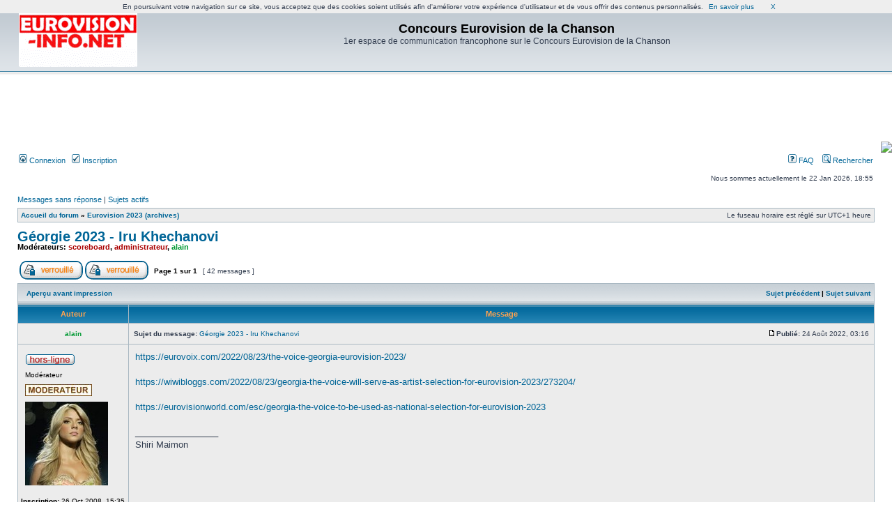

--- FILE ---
content_type: text/html; charset=UTF-8
request_url: http://eurovision.vosforums.com/viewtopic.php?f=97&t=6311&sid=f16484beb1634ff3ed8e2d90cc4ed87c
body_size: 12334
content:
<!DOCTYPE html PUBLIC "-//W3C//DTD XHTML 1.0 Transitional//EN" "http://www.w3.org/TR/xhtml1/DTD/xhtml1-transitional.dtd">
<html xmlns="http://www.w3.org/1999/xhtml" dir="ltr" lang="fr" xml:lang="fr">
<head>

<meta http-equiv="content-type" content="text/html; charset=UTF-8" />
<meta http-equiv="content-language" content="fr" />
<meta http-equiv="content-style-type" content="text/css" />
<meta http-equiv="imagetoolbar" content="no" />
<meta name="resource-type" content="document" />
<meta name="distribution" content="global" />
<meta name="keywords" content="" />
<meta name="description" content="" />
<meta  name="description" content="1er espace de communication francophone sur le Concours Eurovision de la Chanson , forum gratuit , creer un forum, http://www.vosforums.com">
<meta  name="keywords" content="Concours,Eurovision,de,la,Chanson , 1er espace de communication francophone sur le Concours Eurovision de la Chanson , forum , forum gratuit, creer un forum, http://www.vosforums.com">
<meta  name="Title" content="Concours Eurovision de la Chanson"><meta name="robots" content="noodp,noydir">
<meta name="robots" content="all">
<meta name="robots" content="index,follow">
<meta name="language" content="fr">

<meta  name="category" content="Musique, CD , Television , forum gratuit, creer un forum, http://www.vosforums.com">
<meta name="verify-v1" content="RzlCHd171laZ1ko7aHJSX+hjxhy/qNcjg2R/+eUtcz8=" />

<title>Concours Eurovision de la Chanson &bull; Consulter le sujet - Géorgie 2023 -  Iru Khechanovi</title>

<link rel="alternate" type="application/atom+xml" title="Flux - Nouveautés" href="http://eurovision.vosforums.com/feed.php?mode=news" /><link rel="alternate" type="application/atom+xml" title="Flux - Nouveaux sujets" href="http://eurovision.vosforums.com/feed.php?mode=topics" /><link rel="alternate" type="application/atom+xml" title="Flux - Sujets actifs" href="http://eurovision.vosforums.com/feed.php?mode=topics_active" />

<link rel="stylesheet" href="./styles/subsilver2/theme/stylesheet.css" type="text/css" />

<script type="text/javascript">
// <![CDATA[


function popup(url, width, height, name)
{
	if (!name)
	{
		name = '_popup';
	}

	window.open(url.replace(/&amp;/g, '&'), name, 'height=' + height + ',resizable=yes,scrollbars=yes,width=' + width);
	return false;
}

function jumpto()
{
	var page = prompt('Saisissez le numéro de la page que vous souhaitez atteindre:', '1');
	var per_page = '';
	var base_url = '';

	if (page !== null && !isNaN(page) && page == Math.floor(page) && page > 0)
	{
		if (base_url.indexOf('?') == -1)
		{
			document.location.href = base_url + '?start=' + ((page - 1) * per_page);
		}
		else
		{
			document.location.href = base_url.replace(/&amp;/g, '&') + '&start=' + ((page - 1) * per_page);
		}
	}
}

/**
* Find a member
*/
function find_username(url)
{
	popup(url, 760, 570, '_usersearch');
	return false;
}

/**
* Mark/unmark checklist
* id = ID of parent container, name = name prefix, state = state [true/false]
*/
function marklist(id, name, state)
{
	var parent = document.getElementById(id);
	if (!parent)
	{
		eval('parent = document.' + id);
	}

	if (!parent)
	{
		return;
	}

	var rb = parent.getElementsByTagName('input');
	
	for (var r = 0; r < rb.length; r++)
	{
		if (rb[r].name.substr(0, name.length) == name)
		{
			rb[r].checked = state;
		}
	}
}



// ]]>
</script>
</head>
<body class="ltr">

<a name="top"></a>

<div id="wrapheader">

	<div id="logodesc">
		<table width="100%" cellspacing="0">
		<tr>
			<td><a href="./index.php?sid=74fa463f8dfda7a038ac6d8132223c35"><img src="./styles/subsilver2/imageset/site_logo.gif" width="170" height="94" alt="" title="" /></a></td>
			<td width="100%" align="center"><h1>Concours Eurovision de la Chanson</h1><span class="gen">1er espace de communication francophone sur le Concours Eurovision de la Chanson</span></td>
		</tr>
		</table>
	</div>
<div>
<div id="bigban" style="width: 728px; height: 90px; margin-right: auto; margin-left: auto; padding: 0px; cellpadding: 0px;"><script type='text/javascript'>
if(window)
{
document.write("<ins data-revive-zoneid="+3+" data-revive-id='c8aa425819cc8cb364ba840983ffacd6'></ins>");
document.write("<scr"+"ipt async src='//pr.vosespaces.com/delivery/asyncjs.php'></sc"+"ript>");
}
</script><script src="http://www.vosforums.com/js/cookiechoices.js"></script>
<script>
  document.addEventListener('DOMContentLoaded', function(event) {
    cookieChoices.showCookieConsentBar('En poursuivant votre navigation sur ce site, vous acceptez que des cookies soient utilisés afin d\'améliorer votre expérience d\'utilisateur et de vous offrir des contenus personnalisés.',
      'X', 'En savoir plus', 'http://www.vosforums.com/cookiesdoc.php');
  });
</script></div><P align=right><B></B><a href=/?fb_login=1><img src=https://www.facebook.com/images/fbconnect/login-buttons/connect_light_medium_short.gif></a></P>
</div>
	<div id="menubar">
		<table width="100%" cellspacing="0">
		<tr>
			<td class="genmed">
				<a href="./ucp.php?mode=login&amp;sid=74fa463f8dfda7a038ac6d8132223c35"><img src="./styles/subsilver2/theme/images/icon_mini_login.gif" width="12" height="13" alt="*" /> Connexion</a>&nbsp; &nbsp;<a href="./ucp.php?mode=register&amp;sid=74fa463f8dfda7a038ac6d8132223c35"><img src="./styles/subsilver2/theme/images/icon_mini_register.gif" width="12" height="13" alt="*" /> Inscription</a>
					
			</td>
			<td class="genmed" align="right">
				<a href="./faq.php?sid=74fa463f8dfda7a038ac6d8132223c35"><img src="./styles/subsilver2/theme/images/icon_mini_faq.gif" width="12" height="13" alt="*" /> FAQ</a>
				&nbsp; &nbsp;<a href="./search.php?sid=74fa463f8dfda7a038ac6d8132223c35"><img src="./styles/subsilver2/theme/images/icon_mini_search.gif" width="12" height="13" alt="*" /> Rechercher</a>
			</td>
		</tr>
		</table>
	</div>

	<div id="datebar">
		<table width="100%" cellspacing="0">
		<tr>
			<td class="gensmall"></td>
			<td class="gensmall" align="right">Nous sommes actuellement le 22 Jan 2026, 18:55<br /></td>
		</tr>
		</table>
	</div>

</div>

<div id="wrapcentre">

	
	<p class="searchbar">
		<span style="float: left;"><a href="./search.php?search_id=unanswered&amp;sid=74fa463f8dfda7a038ac6d8132223c35">Messages sans réponse</a> | <a href="./search.php?search_id=active_topics&amp;sid=74fa463f8dfda7a038ac6d8132223c35">Sujets actifs</a></span>
		
	</p>
	

	<br style="clear: both;" />

	<table class="tablebg" width="100%" cellspacing="1" cellpadding="0" style="margin-top: 5px;">
	<tr>
		<td class="row1">
			<p class="breadcrumbs"><a href="./index.php?sid=74fa463f8dfda7a038ac6d8132223c35">Accueil du forum</a> &#187; <a href="./viewforum.php?f=97&amp;sid=74fa463f8dfda7a038ac6d8132223c35">Eurovision 2023 (archives)</a></p>
			<p class="datetime">Le fuseau horaire est réglé sur UTC+1 heure </p>
		</td>
	</tr>
	</table>

	<br />

<div id="pageheader">
	<h2><a class="titles" href="./viewtopic.php?f=97&amp;t=6311&amp;sid=74fa463f8dfda7a038ac6d8132223c35">Géorgie 2023 -  Iru Khechanovi</a></h2>


	<p class="moderators">Modérateurs: <a href="./memberlist.php?mode=viewprofile&amp;u=4&amp;sid=74fa463f8dfda7a038ac6d8132223c35" style="color: #AA0000;" class="username-coloured">scoreboard</a>, <a href="./memberlist.php?mode=viewprofile&amp;u=2&amp;sid=74fa463f8dfda7a038ac6d8132223c35" style="color: #AA0000;" class="username-coloured">administrateur</a>, <a href="./memberlist.php?mode=viewprofile&amp;u=525&amp;sid=74fa463f8dfda7a038ac6d8132223c35" style="color: #009933;" class="username-coloured">alain</a></p>

</div>

<br clear="all" /><br />

<div id="pagecontent">

	<table width="100%" cellspacing="1">
	<tr>
		<td align="left" valign="middle" nowrap="nowrap">
		<a href="./posting.php?mode=post&amp;f=97&amp;sid=74fa463f8dfda7a038ac6d8132223c35"><img src="./styles/subsilver2/imageset/fr/button_topic_locked.gif" alt="Forum verrouillé" title="Forum verrouillé" /></a>&nbsp;<a href="./posting.php?mode=reply&amp;f=97&amp;t=6311&amp;sid=74fa463f8dfda7a038ac6d8132223c35"><img src="./styles/subsilver2/imageset/fr/button_topic_locked.gif" alt="Ce sujet est verrouillé, vous ne pouvez rien publier ou éditer." title="Ce sujet est verrouillé, vous ne pouvez rien publier ou éditer." /></a>
		</td>
		
			<td class="nav" valign="middle" nowrap="nowrap">&nbsp;Page <strong>1</strong> sur <strong>1</strong><br /></td>
			<td class="gensmall" nowrap="nowrap">&nbsp;[ 42 messages ]&nbsp;</td>
			<td class="gensmall" width="100%" align="right" nowrap="nowrap"></td>
		
	</tr>
	</table>

	<table class="tablebg" width="100%" cellspacing="1">
	<tr>
		<td class="cat">
			<table width="100%" cellspacing="0">
			<tr>
				<td class="nav" nowrap="nowrap">&nbsp;
				<a href="./viewtopic.php?f=97&amp;t=6311&amp;sid=74fa463f8dfda7a038ac6d8132223c35&amp;view=print" title="Aperçu avant impression">Aperçu avant impression</a>
				</td>
				<td class="nav" align="right" nowrap="nowrap"><a href="./viewtopic.php?f=97&amp;t=6311&amp;view=previous&amp;sid=74fa463f8dfda7a038ac6d8132223c35">Sujet précédent</a> | <a href="./viewtopic.php?f=97&amp;t=6311&amp;view=next&amp;sid=74fa463f8dfda7a038ac6d8132223c35">Sujet suivant</a>&nbsp;</td>
			</tr>
			</table>
		</td>
	</tr>

	</table>


	<table class="tablebg" width="100%" cellspacing="1">
	
		<tr>
			<th>Auteur</th>
			<th>Message</th>
		</tr>
	<tr class="row1">

			<td align="center" valign="middle">
				<a name="p102771"></a>
				<b class="postauthor" style="color: #009933">alain</b>
			</td>
			<td width="100%" height="25">
				<table width="100%" cellspacing="0">
				<tr>
				
					<td class="gensmall" width="100%"><div style="float: left;">&nbsp;<b>Sujet du message:</b> <a href="#p102771">Géorgie 2023 -  Iru Khechanovi</a></div><div style="float: right;"><a href="./viewtopic.php?p=102771&amp;sid=74fa463f8dfda7a038ac6d8132223c35#p102771"><img src="./styles/subsilver2/imageset/icon_post_target.gif" width="12" height="9" alt="Message" title="Message" /></a><b>Publié:</b> 24 Août 2022, 03:16&nbsp;</div></td>
				</tr>
				</table>
			</td>
		</tr>

		<tr class="row1">

			<td valign="top" class="profile">
				<table cellspacing="4" align="center" width="150">
			
				<tr>
					<td><img src="./styles/subsilver2/imageset/fr/icon_user_offline.gif" alt="Hors-ligne" title="Hors-ligne" /></td>
				</tr>
			
				<tr>
					<td class="postdetails">Modérateur</td>
				</tr>
			
				<tr>
					<td><img src="./images/ranks/moderateur.gif" alt="Modérateur" title="Modérateur" /></td>
				</tr>
			
				<tr>
					<td><img src="./download/file.php?avatar=525_1526416979.jpg" width="119" height="120" alt="Avatar de l’utilisateur" /></td>
				</tr>
			
				</table>

				<span class="postdetails">
					<br /><b>Inscription:</b> 26 Oct 2008, 15:35<br /><b>Messages:</b> 15801<br /><b>Localisation:</b> moselle (France)
				</span>

			</td>
			<td valign="top">
				<table width="100%" cellspacing="5">
				<tr>
					<td>
					

						<div class="postbody"><a href=https://eurovoix.com/2022/08/23/the-voice-georgia-eurovision-2023/ target=_blank>https://eurovoix.com/2022/08/23/the-voice-georgia-eurovision-2023/</a><br /><br /><a href=https://wiwibloggs.com/2022/08/23/georgia-the-voice-will-serve-as-artist-selection-for-eurovision-2023/273204/ target=_blank>https://wiwibloggs.com/2022/08/23/georgia-the-voice-will-serve-as-artist-selection-for-eurovision-2023/273204/</a><br /><br /><a href=https://eurovisionworld.com/esc/georgia-the-voice-to-be-used-as-national-selection-for-eurovision-2023 target=_blank>https://eurovisionworld.com/esc/georgia-the-voice-to-be-used-as-national-selection-for-eurovision-2023</a></div>

					
						<div class="postbody"><br />_________________<br />Shiri Maimon</div>
					<br clear="all" /><br />

						<table width="100%" cellspacing="0">
						<tr valign="middle">
							<td class="gensmall" align="right">
							
							</td>
						</tr>
						</table>
					</td>
				</tr>
				</table>
			</td>
		</tr>

		<tr class="row1">

			<td class="profile"><strong><a href="#wrapheader">Haut</a></strong></td>
			<td><div class="gensmall" style="float: left;">&nbsp;<a href="./memberlist.php?mode=viewprofile&amp;u=525&amp;sid=74fa463f8dfda7a038ac6d8132223c35"><img src="./styles/subsilver2/imageset/fr/icon_user_profile.gif" alt="Profil" title="Profil" /></a> &nbsp;</div> <div class="gensmall" style="float: right;"><a href="./posting.php?mode=quote&amp;f=97&amp;p=102771&amp;sid=74fa463f8dfda7a038ac6d8132223c35"><img src="./styles/subsilver2/imageset/fr/icon_post_quote.gif" alt="Répondre en citant" title="Répondre en citant" /></a> &nbsp;</div></td>
	
		</tr>

	<tr>
		<td class="spacer" colspan="2" height="1"><img src="images/spacer.gif" alt="" width="1" height="1" /></td>
	</tr>
	</table>

	<table class="tablebg" width="100%" cellspacing="1">
	<tr class="row2">

			<td align="center" valign="middle">
				<a name="p102907"></a>
				<b class="postauthor" style="color: #009933">alain</b>
			</td>
			<td width="100%" height="25">
				<table width="100%" cellspacing="0">
				<tr>
				
					<td class="gensmall" width="100%"><div style="float: left;">&nbsp;<b>Sujet du message:</b> <a href="#p102907">Re: Géorgie 2023</a></div><div style="float: right;"><a href="./viewtopic.php?p=102907&amp;sid=74fa463f8dfda7a038ac6d8132223c35#p102907"><img src="./styles/subsilver2/imageset/icon_post_target.gif" width="12" height="9" alt="Message" title="Message" /></a><b>Publié:</b> 20 Sep 2022, 06:46&nbsp;</div></td>
				</tr>
				</table>
			</td>
		</tr>

		<tr class="row2">

			<td valign="top" class="profile">
				<table cellspacing="4" align="center" width="150">
			
				<tr>
					<td><img src="./styles/subsilver2/imageset/fr/icon_user_offline.gif" alt="Hors-ligne" title="Hors-ligne" /></td>
				</tr>
			
				<tr>
					<td class="postdetails">Modérateur</td>
				</tr>
			
				<tr>
					<td><img src="./images/ranks/moderateur.gif" alt="Modérateur" title="Modérateur" /></td>
				</tr>
			
				<tr>
					<td><img src="./download/file.php?avatar=525_1526416979.jpg" width="119" height="120" alt="Avatar de l’utilisateur" /></td>
				</tr>
			
				</table>

				<span class="postdetails">
					<br /><b>Inscription:</b> 26 Oct 2008, 15:35<br /><b>Messages:</b> 15801<br /><b>Localisation:</b> moselle (France)
				</span>

			</td>
			<td valign="top">
				<table width="100%" cellspacing="5">
				<tr>
					<td>
					

						<div class="postbody"><a href=https://eurovoix.com/2022/09/20/today-the-voice-georgia-applications/ target=_blank>https://eurovoix.com/2022/09/20/today-the-voice-georgia-applications/</a></div>

					
						<div class="postbody"><br />_________________<br />Shiri Maimon</div>
					<br clear="all" /><br />

						<table width="100%" cellspacing="0">
						<tr valign="middle">
							<td class="gensmall" align="right">
							
							</td>
						</tr>
						</table>
					</td>
				</tr>
				</table>
			</td>
		</tr>

		<tr class="row2">

			<td class="profile"><strong><a href="#wrapheader">Haut</a></strong></td>
			<td><div class="gensmall" style="float: left;">&nbsp;<a href="./memberlist.php?mode=viewprofile&amp;u=525&amp;sid=74fa463f8dfda7a038ac6d8132223c35"><img src="./styles/subsilver2/imageset/fr/icon_user_profile.gif" alt="Profil" title="Profil" /></a> &nbsp;</div> <div class="gensmall" style="float: right;"><a href="./posting.php?mode=quote&amp;f=97&amp;p=102907&amp;sid=74fa463f8dfda7a038ac6d8132223c35"><img src="./styles/subsilver2/imageset/fr/icon_post_quote.gif" alt="Répondre en citant" title="Répondre en citant" /></a> &nbsp;</div></td>
	
		</tr>

	<tr>
		<td class="spacer" colspan="2" height="1"><img src="images/spacer.gif" alt="" width="1" height="1" /></td>
	</tr>
	</table>

	<table class="tablebg" width="100%" cellspacing="1">
	<tr class="row1">

			<td align="center" valign="middle">
				<a name="p103281"></a>
				<b class="postauthor" style="color: #009933">alain</b>
			</td>
			<td width="100%" height="25">
				<table width="100%" cellspacing="0">
				<tr>
				
					<td class="gensmall" width="100%"><div style="float: left;">&nbsp;<b>Sujet du message:</b> <a href="#p103281">Re: Géorgie 2023</a></div><div style="float: right;"><a href="./viewtopic.php?p=103281&amp;sid=74fa463f8dfda7a038ac6d8132223c35#p103281"><img src="./styles/subsilver2/imageset/icon_post_target.gif" width="12" height="9" alt="Message" title="Message" /></a><b>Publié:</b> 09 Nov 2022, 23:27&nbsp;</div></td>
				</tr>
				</table>
			</td>
		</tr>

		<tr class="row1">

			<td valign="top" class="profile">
				<table cellspacing="4" align="center" width="150">
			
				<tr>
					<td><img src="./styles/subsilver2/imageset/fr/icon_user_offline.gif" alt="Hors-ligne" title="Hors-ligne" /></td>
				</tr>
			
				<tr>
					<td class="postdetails">Modérateur</td>
				</tr>
			
				<tr>
					<td><img src="./images/ranks/moderateur.gif" alt="Modérateur" title="Modérateur" /></td>
				</tr>
			
				<tr>
					<td><img src="./download/file.php?avatar=525_1526416979.jpg" width="119" height="120" alt="Avatar de l’utilisateur" /></td>
				</tr>
			
				</table>

				<span class="postdetails">
					<br /><b>Inscription:</b> 26 Oct 2008, 15:35<br /><b>Messages:</b> 15801<br /><b>Localisation:</b> moselle (France)
				</span>

			</td>
			<td valign="top">
				<table width="100%" cellspacing="5">
				<tr>
					<td>
					

						<div class="postbody"><a href=https://eurovoix.com/2022/11/09/stephane-mgebrishvili-the-voice-georgia/ target=_blank>https://eurovoix.com/2022/11/09/stephane-mgebrishvili-the-voice-georgia/</a></div>

					
						<div class="postbody"><br />_________________<br />Shiri Maimon</div>
					<br clear="all" /><br />

						<table width="100%" cellspacing="0">
						<tr valign="middle">
							<td class="gensmall" align="right">
							
							</td>
						</tr>
						</table>
					</td>
				</tr>
				</table>
			</td>
		</tr>

		<tr class="row1">

			<td class="profile"><strong><a href="#wrapheader">Haut</a></strong></td>
			<td><div class="gensmall" style="float: left;">&nbsp;<a href="./memberlist.php?mode=viewprofile&amp;u=525&amp;sid=74fa463f8dfda7a038ac6d8132223c35"><img src="./styles/subsilver2/imageset/fr/icon_user_profile.gif" alt="Profil" title="Profil" /></a> &nbsp;</div> <div class="gensmall" style="float: right;"><a href="./posting.php?mode=quote&amp;f=97&amp;p=103281&amp;sid=74fa463f8dfda7a038ac6d8132223c35"><img src="./styles/subsilver2/imageset/fr/icon_post_quote.gif" alt="Répondre en citant" title="Répondre en citant" /></a> &nbsp;</div></td>
	
		</tr>

	<tr>
		<td class="spacer" colspan="2" height="1"><img src="images/spacer.gif" alt="" width="1" height="1" /></td>
	</tr>
	</table>

	<table class="tablebg" width="100%" cellspacing="1">
	<tr class="row2">

			<td align="center" valign="middle">
				<a name="p103311"></a>
				<b class="postauthor" style="color: #009933">alain</b>
			</td>
			<td width="100%" height="25">
				<table width="100%" cellspacing="0">
				<tr>
				
					<td class="gensmall" width="100%"><div style="float: left;">&nbsp;<b>Sujet du message:</b> <a href="#p103311">Re: Géorgie 2023</a></div><div style="float: right;"><a href="./viewtopic.php?p=103311&amp;sid=74fa463f8dfda7a038ac6d8132223c35#p103311"><img src="./styles/subsilver2/imageset/icon_post_target.gif" width="12" height="9" alt="Message" title="Message" /></a><b>Publié:</b> 13 Nov 2022, 11:48&nbsp;</div></td>
				</tr>
				</table>
			</td>
		</tr>

		<tr class="row2">

			<td valign="top" class="profile">
				<table cellspacing="4" align="center" width="150">
			
				<tr>
					<td><img src="./styles/subsilver2/imageset/fr/icon_user_offline.gif" alt="Hors-ligne" title="Hors-ligne" /></td>
				</tr>
			
				<tr>
					<td class="postdetails">Modérateur</td>
				</tr>
			
				<tr>
					<td><img src="./images/ranks/moderateur.gif" alt="Modérateur" title="Modérateur" /></td>
				</tr>
			
				<tr>
					<td><img src="./download/file.php?avatar=525_1526416979.jpg" width="119" height="120" alt="Avatar de l’utilisateur" /></td>
				</tr>
			
				</table>

				<span class="postdetails">
					<br /><b>Inscription:</b> 26 Oct 2008, 15:35<br /><b>Messages:</b> 15801<br /><b>Localisation:</b> moselle (France)
				</span>

			</td>
			<td valign="top">
				<table width="100%" cellspacing="5">
				<tr>
					<td>
					

						<div class="postbody"><a href=https://eurovoix.com/2022/11/13/georgia-judging-panel-the-voice-georgia/ target=_blank>https://eurovoix.com/2022/11/13/georgia-judging-panel-the-voice-georgia/</a></div>

					
						<div class="postbody"><br />_________________<br />Shiri Maimon</div>
					<br clear="all" /><br />

						<table width="100%" cellspacing="0">
						<tr valign="middle">
							<td class="gensmall" align="right">
							
							</td>
						</tr>
						</table>
					</td>
				</tr>
				</table>
			</td>
		</tr>

		<tr class="row2">

			<td class="profile"><strong><a href="#wrapheader">Haut</a></strong></td>
			<td><div class="gensmall" style="float: left;">&nbsp;<a href="./memberlist.php?mode=viewprofile&amp;u=525&amp;sid=74fa463f8dfda7a038ac6d8132223c35"><img src="./styles/subsilver2/imageset/fr/icon_user_profile.gif" alt="Profil" title="Profil" /></a> &nbsp;</div> <div class="gensmall" style="float: right;"><a href="./posting.php?mode=quote&amp;f=97&amp;p=103311&amp;sid=74fa463f8dfda7a038ac6d8132223c35"><img src="./styles/subsilver2/imageset/fr/icon_post_quote.gif" alt="Répondre en citant" title="Répondre en citant" /></a> &nbsp;</div></td>
	
		</tr>

	<tr>
		<td class="spacer" colspan="2" height="1"><img src="images/spacer.gif" alt="" width="1" height="1" /></td>
	</tr>
	</table>

	<table class="tablebg" width="100%" cellspacing="1">
	<tr class="row1">

			<td align="center" valign="middle">
				<a name="p103430"></a>
				<b class="postauthor" style="color: #009933">alain</b>
			</td>
			<td width="100%" height="25">
				<table width="100%" cellspacing="0">
				<tr>
				
					<td class="gensmall" width="100%"><div style="float: left;">&nbsp;<b>Sujet du message:</b> <a href="#p103430">Re: Géorgie 2023</a></div><div style="float: right;"><a href="./viewtopic.php?p=103430&amp;sid=74fa463f8dfda7a038ac6d8132223c35#p103430"><img src="./styles/subsilver2/imageset/icon_post_target.gif" width="12" height="9" alt="Message" title="Message" /></a><b>Publié:</b> 30 Nov 2022, 15:01&nbsp;</div></td>
				</tr>
				</table>
			</td>
		</tr>

		<tr class="row1">

			<td valign="top" class="profile">
				<table cellspacing="4" align="center" width="150">
			
				<tr>
					<td><img src="./styles/subsilver2/imageset/fr/icon_user_offline.gif" alt="Hors-ligne" title="Hors-ligne" /></td>
				</tr>
			
				<tr>
					<td class="postdetails">Modérateur</td>
				</tr>
			
				<tr>
					<td><img src="./images/ranks/moderateur.gif" alt="Modérateur" title="Modérateur" /></td>
				</tr>
			
				<tr>
					<td><img src="./download/file.php?avatar=525_1526416979.jpg" width="119" height="120" alt="Avatar de l’utilisateur" /></td>
				</tr>
			
				</table>

				<span class="postdetails">
					<br /><b>Inscription:</b> 26 Oct 2008, 15:35<br /><b>Messages:</b> 15801<br /><b>Localisation:</b> moselle (France)
				</span>

			</td>
			<td valign="top">
				<table width="100%" cellspacing="5">
				<tr>
					<td>
					

						<div class="postbody"><a href=https://eurovoix.com/2022/11/29/the-voice-georgia-december-8/ target=_blank>https://eurovoix.com/2022/11/29/the-voice-georgia-december-8/</a></div>

					
						<div class="postbody"><br />_________________<br />Shiri Maimon</div>
					<br clear="all" /><br />

						<table width="100%" cellspacing="0">
						<tr valign="middle">
							<td class="gensmall" align="right">
							
							</td>
						</tr>
						</table>
					</td>
				</tr>
				</table>
			</td>
		</tr>

		<tr class="row1">

			<td class="profile"><strong><a href="#wrapheader">Haut</a></strong></td>
			<td><div class="gensmall" style="float: left;">&nbsp;<a href="./memberlist.php?mode=viewprofile&amp;u=525&amp;sid=74fa463f8dfda7a038ac6d8132223c35"><img src="./styles/subsilver2/imageset/fr/icon_user_profile.gif" alt="Profil" title="Profil" /></a> &nbsp;</div> <div class="gensmall" style="float: right;"><a href="./posting.php?mode=quote&amp;f=97&amp;p=103430&amp;sid=74fa463f8dfda7a038ac6d8132223c35"><img src="./styles/subsilver2/imageset/fr/icon_post_quote.gif" alt="Répondre en citant" title="Répondre en citant" /></a> &nbsp;</div></td>
	
		</tr>

	<tr>
		<td class="spacer" colspan="2" height="1"><img src="images/spacer.gif" alt="" width="1" height="1" /></td>
	</tr>
	</table>

	<table class="tablebg" width="100%" cellspacing="1">
	<tr class="row2">

			<td align="center" valign="middle">
				<a name="p103593"></a>
				<b class="postauthor" style="color: #009933">alain</b>
			</td>
			<td width="100%" height="25">
				<table width="100%" cellspacing="0">
				<tr>
				
					<td class="gensmall" width="100%"><div style="float: left;">&nbsp;<b>Sujet du message:</b> <a href="#p103593">Re: Géorgie 2023</a></div><div style="float: right;"><a href="./viewtopic.php?p=103593&amp;sid=74fa463f8dfda7a038ac6d8132223c35#p103593"><img src="./styles/subsilver2/imageset/icon_post_target.gif" width="12" height="9" alt="Message" title="Message" /></a><b>Publié:</b> 22 Déc 2022, 15:29&nbsp;</div></td>
				</tr>
				</table>
			</td>
		</tr>

		<tr class="row2">

			<td valign="top" class="profile">
				<table cellspacing="4" align="center" width="150">
			
				<tr>
					<td><img src="./styles/subsilver2/imageset/fr/icon_user_offline.gif" alt="Hors-ligne" title="Hors-ligne" /></td>
				</tr>
			
				<tr>
					<td class="postdetails">Modérateur</td>
				</tr>
			
				<tr>
					<td><img src="./images/ranks/moderateur.gif" alt="Modérateur" title="Modérateur" /></td>
				</tr>
			
				<tr>
					<td><img src="./download/file.php?avatar=525_1526416979.jpg" width="119" height="120" alt="Avatar de l’utilisateur" /></td>
				</tr>
			
				</table>

				<span class="postdetails">
					<br /><b>Inscription:</b> 26 Oct 2008, 15:35<br /><b>Messages:</b> 15801<br /><b>Localisation:</b> moselle (France)
				</span>

			</td>
			<td valign="top">
				<table width="100%" cellspacing="5">
				<tr>
					<td>
					

						<div class="postbody"><a href=https://eurovoix.com/2022/12/22/tonight-albania-selects-for-eurovision-2023/ target=_blank>https://eurovoix.com/2022/12/22/tonight-albania-selects-for-eurovision-2023/</a></div>

					
						<div class="postbody"><br />_________________<br />Shiri Maimon</div>
					<br clear="all" /><br />

						<table width="100%" cellspacing="0">
						<tr valign="middle">
							<td class="gensmall" align="right">
							
							</td>
						</tr>
						</table>
					</td>
				</tr>
				</table>
			</td>
		</tr>

		<tr class="row2">

			<td class="profile"><strong><a href="#wrapheader">Haut</a></strong></td>
			<td><div class="gensmall" style="float: left;">&nbsp;<a href="./memberlist.php?mode=viewprofile&amp;u=525&amp;sid=74fa463f8dfda7a038ac6d8132223c35"><img src="./styles/subsilver2/imageset/fr/icon_user_profile.gif" alt="Profil" title="Profil" /></a> &nbsp;</div> <div class="gensmall" style="float: right;"><a href="./posting.php?mode=quote&amp;f=97&amp;p=103593&amp;sid=74fa463f8dfda7a038ac6d8132223c35"><img src="./styles/subsilver2/imageset/fr/icon_post_quote.gif" alt="Répondre en citant" title="Répondre en citant" /></a> &nbsp;</div></td>
	
		</tr>

	<tr>
		<td class="spacer" colspan="2" height="1"><img src="images/spacer.gif" alt="" width="1" height="1" /></td>
	</tr>
	</table>

	<table class="tablebg" width="100%" cellspacing="1">
	<tr class="row1">

			<td align="center" valign="middle">
				<a name="p103610"></a>
				<b class="postauthor" style="color: #009933">alain</b>
			</td>
			<td width="100%" height="25">
				<table width="100%" cellspacing="0">
				<tr>
				
					<td class="gensmall" width="100%"><div style="float: left;">&nbsp;<b>Sujet du message:</b> <a href="#p103610">Re: Géorgie 2023</a></div><div style="float: right;"><a href="./viewtopic.php?p=103610&amp;sid=74fa463f8dfda7a038ac6d8132223c35#p103610"><img src="./styles/subsilver2/imageset/icon_post_target.gif" width="12" height="9" alt="Message" title="Message" /></a><b>Publié:</b> 24 Déc 2022, 14:54&nbsp;</div></td>
				</tr>
				</table>
			</td>
		</tr>

		<tr class="row1">

			<td valign="top" class="profile">
				<table cellspacing="4" align="center" width="150">
			
				<tr>
					<td><img src="./styles/subsilver2/imageset/fr/icon_user_offline.gif" alt="Hors-ligne" title="Hors-ligne" /></td>
				</tr>
			
				<tr>
					<td class="postdetails">Modérateur</td>
				</tr>
			
				<tr>
					<td><img src="./images/ranks/moderateur.gif" alt="Modérateur" title="Modérateur" /></td>
				</tr>
			
				<tr>
					<td><img src="./download/file.php?avatar=525_1526416979.jpg" width="119" height="120" alt="Avatar de l’utilisateur" /></td>
				</tr>
			
				</table>

				<span class="postdetails">
					<br /><b>Inscription:</b> 26 Oct 2008, 15:35<br /><b>Messages:</b> 15801<br /><b>Localisation:</b> moselle (France)
				</span>

			</td>
			<td valign="top">
				<table width="100%" cellspacing="5">
				<tr>
					<td>
					

						<div class="postbody"><a href=https://eurovoix.com/2022/12/24/the-voice-georgia-auditions-complete/ target=_blank>https://eurovoix.com/2022/12/24/the-voice-georgia-auditions-complete/</a></div>

					
						<div class="postbody"><br />_________________<br />Shiri Maimon</div>
					<br clear="all" /><br />

						<table width="100%" cellspacing="0">
						<tr valign="middle">
							<td class="gensmall" align="right">
							
							</td>
						</tr>
						</table>
					</td>
				</tr>
				</table>
			</td>
		</tr>

		<tr class="row1">

			<td class="profile"><strong><a href="#wrapheader">Haut</a></strong></td>
			<td><div class="gensmall" style="float: left;">&nbsp;<a href="./memberlist.php?mode=viewprofile&amp;u=525&amp;sid=74fa463f8dfda7a038ac6d8132223c35"><img src="./styles/subsilver2/imageset/fr/icon_user_profile.gif" alt="Profil" title="Profil" /></a> &nbsp;</div> <div class="gensmall" style="float: right;"><a href="./posting.php?mode=quote&amp;f=97&amp;p=103610&amp;sid=74fa463f8dfda7a038ac6d8132223c35"><img src="./styles/subsilver2/imageset/fr/icon_post_quote.gif" alt="Répondre en citant" title="Répondre en citant" /></a> &nbsp;</div></td>
	
		</tr>

	<tr>
		<td class="spacer" colspan="2" height="1"><img src="images/spacer.gif" alt="" width="1" height="1" /></td>
	</tr>
	</table>

	<table class="tablebg" width="100%" cellspacing="1">
	<tr class="row2">

			<td align="center" valign="middle">
				<a name="p103639"></a>
				<b class="postauthor" style="color: #009933">alain</b>
			</td>
			<td width="100%" height="25">
				<table width="100%" cellspacing="0">
				<tr>
				
					<td class="gensmall" width="100%"><div style="float: left;">&nbsp;<b>Sujet du message:</b> <a href="#p103639">Re: Géorgie 2023</a></div><div style="float: right;"><a href="./viewtopic.php?p=103639&amp;sid=74fa463f8dfda7a038ac6d8132223c35#p103639"><img src="./styles/subsilver2/imageset/icon_post_target.gif" width="12" height="9" alt="Message" title="Message" /></a><b>Publié:</b> 30 Déc 2022, 10:50&nbsp;</div></td>
				</tr>
				</table>
			</td>
		</tr>

		<tr class="row2">

			<td valign="top" class="profile">
				<table cellspacing="4" align="center" width="150">
			
				<tr>
					<td><img src="./styles/subsilver2/imageset/fr/icon_user_offline.gif" alt="Hors-ligne" title="Hors-ligne" /></td>
				</tr>
			
				<tr>
					<td class="postdetails">Modérateur</td>
				</tr>
			
				<tr>
					<td><img src="./images/ranks/moderateur.gif" alt="Modérateur" title="Modérateur" /></td>
				</tr>
			
				<tr>
					<td><img src="./download/file.php?avatar=525_1526416979.jpg" width="119" height="120" alt="Avatar de l’utilisateur" /></td>
				</tr>
			
				</table>

				<span class="postdetails">
					<br /><b>Inscription:</b> 26 Oct 2008, 15:35<br /><b>Messages:</b> 15801<br /><b>Localisation:</b> moselle (France)
				</span>

			</td>
			<td valign="top">
				<table width="100%" cellspacing="5">
				<tr>
					<td>
					

						<div class="postbody"><a href=https://eurovoix.com/2022/12/29/the-voice-georgia-show-four-results/ target=_blank>https://eurovoix.com/2022/12/29/the-voice-georgia-show-four-results/</a></div>

					
						<div class="postbody"><br />_________________<br />Shiri Maimon</div>
					<br clear="all" /><br />

						<table width="100%" cellspacing="0">
						<tr valign="middle">
							<td class="gensmall" align="right">
							
							</td>
						</tr>
						</table>
					</td>
				</tr>
				</table>
			</td>
		</tr>

		<tr class="row2">

			<td class="profile"><strong><a href="#wrapheader">Haut</a></strong></td>
			<td><div class="gensmall" style="float: left;">&nbsp;<a href="./memberlist.php?mode=viewprofile&amp;u=525&amp;sid=74fa463f8dfda7a038ac6d8132223c35"><img src="./styles/subsilver2/imageset/fr/icon_user_profile.gif" alt="Profil" title="Profil" /></a> &nbsp;</div> <div class="gensmall" style="float: right;"><a href="./posting.php?mode=quote&amp;f=97&amp;p=103639&amp;sid=74fa463f8dfda7a038ac6d8132223c35"><img src="./styles/subsilver2/imageset/fr/icon_post_quote.gif" alt="Répondre en citant" title="Répondre en citant" /></a> &nbsp;</div></td>
	
		</tr>

	<tr>
		<td class="spacer" colspan="2" height="1"><img src="images/spacer.gif" alt="" width="1" height="1" /></td>
	</tr>
	</table>

	<table class="tablebg" width="100%" cellspacing="1">
	<tr class="row1">

			<td align="center" valign="middle">
				<a name="p103657"></a>
				<b class="postauthor" style="color: #009933">alain</b>
			</td>
			<td width="100%" height="25">
				<table width="100%" cellspacing="0">
				<tr>
				
					<td class="gensmall" width="100%"><div style="float: left;">&nbsp;<b>Sujet du message:</b> <a href="#p103657">Re: Géorgie 2023</a></div><div style="float: right;"><a href="./viewtopic.php?p=103657&amp;sid=74fa463f8dfda7a038ac6d8132223c35#p103657"><img src="./styles/subsilver2/imageset/icon_post_target.gif" width="12" height="9" alt="Message" title="Message" /></a><b>Publié:</b> 01 Jan 2023, 15:19&nbsp;</div></td>
				</tr>
				</table>
			</td>
		</tr>

		<tr class="row1">

			<td valign="top" class="profile">
				<table cellspacing="4" align="center" width="150">
			
				<tr>
					<td><img src="./styles/subsilver2/imageset/fr/icon_user_offline.gif" alt="Hors-ligne" title="Hors-ligne" /></td>
				</tr>
			
				<tr>
					<td class="postdetails">Modérateur</td>
				</tr>
			
				<tr>
					<td><img src="./images/ranks/moderateur.gif" alt="Modérateur" title="Modérateur" /></td>
				</tr>
			
				<tr>
					<td><img src="./download/file.php?avatar=525_1526416979.jpg" width="119" height="120" alt="Avatar de l’utilisateur" /></td>
				</tr>
			
				</table>

				<span class="postdetails">
					<br /><b>Inscription:</b> 26 Oct 2008, 15:35<br /><b>Messages:</b> 15801<br /><b>Localisation:</b> moselle (France)
				</span>

			</td>
			<td valign="top">
				<table width="100%" cellspacing="5">
				<tr>
					<td>
					

						<div class="postbody"><a href=https://eurovoix.com/2023/01/01/the-voice-georgia-show-five-battles-round-results/ target=_blank>https://eurovoix.com/2023/01/01/the-voice-georgia-show-five-battles-round-results/</a></div>

					
						<div class="postbody"><br />_________________<br />Shiri Maimon</div>
					<br clear="all" /><br />

						<table width="100%" cellspacing="0">
						<tr valign="middle">
							<td class="gensmall" align="right">
							
							</td>
						</tr>
						</table>
					</td>
				</tr>
				</table>
			</td>
		</tr>

		<tr class="row1">

			<td class="profile"><strong><a href="#wrapheader">Haut</a></strong></td>
			<td><div class="gensmall" style="float: left;">&nbsp;<a href="./memberlist.php?mode=viewprofile&amp;u=525&amp;sid=74fa463f8dfda7a038ac6d8132223c35"><img src="./styles/subsilver2/imageset/fr/icon_user_profile.gif" alt="Profil" title="Profil" /></a> &nbsp;</div> <div class="gensmall" style="float: right;"><a href="./posting.php?mode=quote&amp;f=97&amp;p=103657&amp;sid=74fa463f8dfda7a038ac6d8132223c35"><img src="./styles/subsilver2/imageset/fr/icon_post_quote.gif" alt="Répondre en citant" title="Répondre en citant" /></a> &nbsp;</div></td>
	
		</tr>

	<tr>
		<td class="spacer" colspan="2" height="1"><img src="images/spacer.gif" alt="" width="1" height="1" /></td>
	</tr>
	</table>

	<table class="tablebg" width="100%" cellspacing="1">
	<tr class="row2">

			<td align="center" valign="middle">
				<a name="p103698"></a>
				<b class="postauthor" style="color: #009933">alain</b>
			</td>
			<td width="100%" height="25">
				<table width="100%" cellspacing="0">
				<tr>
				
					<td class="gensmall" width="100%"><div style="float: left;">&nbsp;<b>Sujet du message:</b> <a href="#p103698">Re: Géorgie 2023</a></div><div style="float: right;"><a href="./viewtopic.php?p=103698&amp;sid=74fa463f8dfda7a038ac6d8132223c35#p103698"><img src="./styles/subsilver2/imageset/icon_post_target.gif" width="12" height="9" alt="Message" title="Message" /></a><b>Publié:</b> 06 Jan 2023, 15:27&nbsp;</div></td>
				</tr>
				</table>
			</td>
		</tr>

		<tr class="row2">

			<td valign="top" class="profile">
				<table cellspacing="4" align="center" width="150">
			
				<tr>
					<td><img src="./styles/subsilver2/imageset/fr/icon_user_offline.gif" alt="Hors-ligne" title="Hors-ligne" /></td>
				</tr>
			
				<tr>
					<td class="postdetails">Modérateur</td>
				</tr>
			
				<tr>
					<td><img src="./images/ranks/moderateur.gif" alt="Modérateur" title="Modérateur" /></td>
				</tr>
			
				<tr>
					<td><img src="./download/file.php?avatar=525_1526416979.jpg" width="119" height="120" alt="Avatar de l’utilisateur" /></td>
				</tr>
			
				</table>

				<span class="postdetails">
					<br /><b>Inscription:</b> 26 Oct 2008, 15:35<br /><b>Messages:</b> 15801<br /><b>Localisation:</b> moselle (France)
				</span>

			</td>
			<td valign="top">
				<table width="100%" cellspacing="5">
				<tr>
					<td>
					

						<div class="postbody"><a href=https://eurovoix.com/2023/01/06/georgia-the-voice-georgia-show-six-battles-round-results/ target=_blank>https://eurovoix.com/2023/01/06/georgia-the-voice-georgia-show-six-battles-round-results/</a></div>

					
						<div class="postbody"><br />_________________<br />Shiri Maimon</div>
					<br clear="all" /><br />

						<table width="100%" cellspacing="0">
						<tr valign="middle">
							<td class="gensmall" align="right">
							
							</td>
						</tr>
						</table>
					</td>
				</tr>
				</table>
			</td>
		</tr>

		<tr class="row2">

			<td class="profile"><strong><a href="#wrapheader">Haut</a></strong></td>
			<td><div class="gensmall" style="float: left;">&nbsp;<a href="./memberlist.php?mode=viewprofile&amp;u=525&amp;sid=74fa463f8dfda7a038ac6d8132223c35"><img src="./styles/subsilver2/imageset/fr/icon_user_profile.gif" alt="Profil" title="Profil" /></a> &nbsp;</div> <div class="gensmall" style="float: right;"><a href="./posting.php?mode=quote&amp;f=97&amp;p=103698&amp;sid=74fa463f8dfda7a038ac6d8132223c35"><img src="./styles/subsilver2/imageset/fr/icon_post_quote.gif" alt="Répondre en citant" title="Répondre en citant" /></a> &nbsp;</div></td>
	
		</tr>

	<tr>
		<td class="spacer" colspan="2" height="1"><img src="images/spacer.gif" alt="" width="1" height="1" /></td>
	</tr>
	</table>

	<table class="tablebg" width="100%" cellspacing="1">
	<tr class="row1">

			<td align="center" valign="middle">
				<a name="p103708"></a>
				<b class="postauthor" style="color: #009933">philippe</b>
			</td>
			<td width="100%" height="25">
				<table width="100%" cellspacing="0">
				<tr>
				
					<td class="gensmall" width="100%"><div style="float: left;">&nbsp;<b>Sujet du message:</b> <a href="#p103708">Re: Géorgie 2023</a></div><div style="float: right;"><a href="./viewtopic.php?p=103708&amp;sid=74fa463f8dfda7a038ac6d8132223c35#p103708"><img src="./styles/subsilver2/imageset/icon_post_target.gif" width="12" height="9" alt="Message" title="Message" /></a><b>Publié:</b> 06 Jan 2023, 17:30&nbsp;</div></td>
				</tr>
				</table>
			</td>
		</tr>

		<tr class="row1">

			<td valign="top" class="profile">
				<table cellspacing="4" align="center" width="150">
			
				<tr>
					<td><img src="./styles/subsilver2/imageset/fr/icon_user_offline.gif" alt="Hors-ligne" title="Hors-ligne" /></td>
				</tr>
			
				<tr>
					<td class="postdetails">Modérateur</td>
				</tr>
			
				<tr>
					<td><img src="./images/ranks/moderateur.gif" alt="Modérateur" title="Modérateur" /></td>
				</tr>
			
				<tr>
					<td><img src="./download/file.php?avatar=46.jpg" width="102" height="99" alt="Avatar de l’utilisateur" /></td>
				</tr>
			
				</table>

				<span class="postdetails">
					<br /><b>Inscription:</b> 30 Mars 2005, 16:56<br /><b>Messages:</b> 14371<br /><b>Localisation:</b> france
				</span>

			</td>
			<td valign="top">
				<table width="100%" cellspacing="5">
				<tr>
					<td>
					

						<div class="postbody">Un processus qui semble interminable.</div>

					<br clear="all" /><br />

						<table width="100%" cellspacing="0">
						<tr valign="middle">
							<td class="gensmall" align="right">
							
							</td>
						</tr>
						</table>
					</td>
				</tr>
				</table>
			</td>
		</tr>

		<tr class="row1">

			<td class="profile"><strong><a href="#wrapheader">Haut</a></strong></td>
			<td><div class="gensmall" style="float: left;">&nbsp;<a href="./memberlist.php?mode=viewprofile&amp;u=46&amp;sid=74fa463f8dfda7a038ac6d8132223c35"><img src="./styles/subsilver2/imageset/fr/icon_user_profile.gif" alt="Profil" title="Profil" /></a> &nbsp;</div> <div class="gensmall" style="float: right;"><a href="./posting.php?mode=quote&amp;f=97&amp;p=103708&amp;sid=74fa463f8dfda7a038ac6d8132223c35"><img src="./styles/subsilver2/imageset/fr/icon_post_quote.gif" alt="Répondre en citant" title="Répondre en citant" /></a> &nbsp;</div></td>
	
		</tr>

	<tr>
		<td class="spacer" colspan="2" height="1"><img src="images/spacer.gif" alt="" width="1" height="1" /></td>
	</tr>
	</table>

	<table class="tablebg" width="100%" cellspacing="1">
	<tr class="row2">

			<td align="center" valign="middle">
				<a name="p103717"></a>
				<b class="postauthor" style="color: #009933">alain</b>
			</td>
			<td width="100%" height="25">
				<table width="100%" cellspacing="0">
				<tr>
				
					<td class="gensmall" width="100%"><div style="float: left;">&nbsp;<b>Sujet du message:</b> <a href="#p103717">Re: Géorgie 2023</a></div><div style="float: right;"><a href="./viewtopic.php?p=103717&amp;sid=74fa463f8dfda7a038ac6d8132223c35#p103717"><img src="./styles/subsilver2/imageset/icon_post_target.gif" width="12" height="9" alt="Message" title="Message" /></a><b>Publié:</b> 07 Jan 2023, 14:43&nbsp;</div></td>
				</tr>
				</table>
			</td>
		</tr>

		<tr class="row2">

			<td valign="top" class="profile">
				<table cellspacing="4" align="center" width="150">
			
				<tr>
					<td><img src="./styles/subsilver2/imageset/fr/icon_user_offline.gif" alt="Hors-ligne" title="Hors-ligne" /></td>
				</tr>
			
				<tr>
					<td class="postdetails">Modérateur</td>
				</tr>
			
				<tr>
					<td><img src="./images/ranks/moderateur.gif" alt="Modérateur" title="Modérateur" /></td>
				</tr>
			
				<tr>
					<td><img src="./download/file.php?avatar=525_1526416979.jpg" width="119" height="120" alt="Avatar de l’utilisateur" /></td>
				</tr>
			
				</table>

				<span class="postdetails">
					<br /><b>Inscription:</b> 26 Oct 2008, 15:35<br /><b>Messages:</b> 15801<br /><b>Localisation:</b> moselle (France)
				</span>

			</td>
			<td valign="top">
				<table width="100%" cellspacing="5">
				<tr>
					<td>
					

						<div class="postbody">Et pour quel résultat en plus  ? <br /><br /><a href=https://eurovisionworld.com/esc/the-voice-georgia target=_blank>https://eurovisionworld.com/esc/the-voice-georgia</a><br /><br />il faudrait revoir quelque chose en effet...</div>

					
						<div class="postbody"><br />_________________<br />Shiri Maimon</div>
					<br clear="all" /><br />

						<table width="100%" cellspacing="0">
						<tr valign="middle">
							<td class="gensmall" align="right">
							
							</td>
						</tr>
						</table>
					</td>
				</tr>
				</table>
			</td>
		</tr>

		<tr class="row2">

			<td class="profile"><strong><a href="#wrapheader">Haut</a></strong></td>
			<td><div class="gensmall" style="float: left;">&nbsp;<a href="./memberlist.php?mode=viewprofile&amp;u=525&amp;sid=74fa463f8dfda7a038ac6d8132223c35"><img src="./styles/subsilver2/imageset/fr/icon_user_profile.gif" alt="Profil" title="Profil" /></a> &nbsp;</div> <div class="gensmall" style="float: right;"><a href="./posting.php?mode=quote&amp;f=97&amp;p=103717&amp;sid=74fa463f8dfda7a038ac6d8132223c35"><img src="./styles/subsilver2/imageset/fr/icon_post_quote.gif" alt="Répondre en citant" title="Répondre en citant" /></a> &nbsp;</div></td>
	
		</tr>

	<tr>
		<td class="spacer" colspan="2" height="1"><img src="images/spacer.gif" alt="" width="1" height="1" /></td>
	</tr>
	</table>

	<table class="tablebg" width="100%" cellspacing="1">
	<tr class="row1">

			<td align="center" valign="middle">
				<a name="p103821"></a>
				<b class="postauthor" style="color: #009933">alain</b>
			</td>
			<td width="100%" height="25">
				<table width="100%" cellspacing="0">
				<tr>
				
					<td class="gensmall" width="100%"><div style="float: left;">&nbsp;<b>Sujet du message:</b> <a href="#p103821">Re: Géorgie 2023</a></div><div style="float: right;"><a href="./viewtopic.php?p=103821&amp;sid=74fa463f8dfda7a038ac6d8132223c35#p103821"><img src="./styles/subsilver2/imageset/icon_post_target.gif" width="12" height="9" alt="Message" title="Message" /></a><b>Publié:</b> 14 Jan 2023, 05:32&nbsp;</div></td>
				</tr>
				</table>
			</td>
		</tr>

		<tr class="row1">

			<td valign="top" class="profile">
				<table cellspacing="4" align="center" width="150">
			
				<tr>
					<td><img src="./styles/subsilver2/imageset/fr/icon_user_offline.gif" alt="Hors-ligne" title="Hors-ligne" /></td>
				</tr>
			
				<tr>
					<td class="postdetails">Modérateur</td>
				</tr>
			
				<tr>
					<td><img src="./images/ranks/moderateur.gif" alt="Modérateur" title="Modérateur" /></td>
				</tr>
			
				<tr>
					<td><img src="./download/file.php?avatar=525_1526416979.jpg" width="119" height="120" alt="Avatar de l’utilisateur" /></td>
				</tr>
			
				</table>

				<span class="postdetails">
					<br /><b>Inscription:</b> 26 Oct 2008, 15:35<br /><b>Messages:</b> 15801<br /><b>Localisation:</b> moselle (France)
				</span>

			</td>
			<td valign="top">
				<table width="100%" cellspacing="5">
				<tr>
					<td>
					

						<div class="postbody"><a href=https://eurovoix.com/2023/01/13/the-voice-georgia-show-seven-results/ target=_blank>https://eurovoix.com/2023/01/13/the-voice-georgia-show-seven-results/</a></div>

					
						<div class="postbody"><br />_________________<br />Shiri Maimon</div>
					<br clear="all" /><br />

						<table width="100%" cellspacing="0">
						<tr valign="middle">
							<td class="gensmall" align="right">
							
							</td>
						</tr>
						</table>
					</td>
				</tr>
				</table>
			</td>
		</tr>

		<tr class="row1">

			<td class="profile"><strong><a href="#wrapheader">Haut</a></strong></td>
			<td><div class="gensmall" style="float: left;">&nbsp;<a href="./memberlist.php?mode=viewprofile&amp;u=525&amp;sid=74fa463f8dfda7a038ac6d8132223c35"><img src="./styles/subsilver2/imageset/fr/icon_user_profile.gif" alt="Profil" title="Profil" /></a> &nbsp;</div> <div class="gensmall" style="float: right;"><a href="./posting.php?mode=quote&amp;f=97&amp;p=103821&amp;sid=74fa463f8dfda7a038ac6d8132223c35"><img src="./styles/subsilver2/imageset/fr/icon_post_quote.gif" alt="Répondre en citant" title="Répondre en citant" /></a> &nbsp;</div></td>
	
		</tr>

	<tr>
		<td class="spacer" colspan="2" height="1"><img src="images/spacer.gif" alt="" width="1" height="1" /></td>
	</tr>
	</table>

	<table class="tablebg" width="100%" cellspacing="1">
	<tr class="row2">

			<td align="center" valign="middle">
				<a name="p103930"></a>
				<b class="postauthor" style="color: #009933">alain</b>
			</td>
			<td width="100%" height="25">
				<table width="100%" cellspacing="0">
				<tr>
				
					<td class="gensmall" width="100%"><div style="float: left;">&nbsp;<b>Sujet du message:</b> <a href="#p103930">Re: Géorgie 2023</a></div><div style="float: right;"><a href="./viewtopic.php?p=103930&amp;sid=74fa463f8dfda7a038ac6d8132223c35#p103930"><img src="./styles/subsilver2/imageset/icon_post_target.gif" width="12" height="9" alt="Message" title="Message" /></a><b>Publié:</b> 21 Jan 2023, 15:12&nbsp;</div></td>
				</tr>
				</table>
			</td>
		</tr>

		<tr class="row2">

			<td valign="top" class="profile">
				<table cellspacing="4" align="center" width="150">
			
				<tr>
					<td><img src="./styles/subsilver2/imageset/fr/icon_user_offline.gif" alt="Hors-ligne" title="Hors-ligne" /></td>
				</tr>
			
				<tr>
					<td class="postdetails">Modérateur</td>
				</tr>
			
				<tr>
					<td><img src="./images/ranks/moderateur.gif" alt="Modérateur" title="Modérateur" /></td>
				</tr>
			
				<tr>
					<td><img src="./download/file.php?avatar=525_1526416979.jpg" width="119" height="120" alt="Avatar de l’utilisateur" /></td>
				</tr>
			
				</table>

				<span class="postdetails">
					<br /><b>Inscription:</b> 26 Oct 2008, 15:35<br /><b>Messages:</b> 15801<br /><b>Localisation:</b> moselle (France)
				</span>

			</td>
			<td valign="top">
				<table width="100%" cellspacing="5">
				<tr>
					<td>
					

						<div class="postbody"><a href=https://eurovoix.com/2023/01/20/the-voice-georgia-show-eight-results/ target=_blank>https://eurovoix.com/2023/01/20/the-voice-georgia-show-eight-results/</a></div>

					
						<div class="postbody"><br />_________________<br />Shiri Maimon</div>
					<br clear="all" /><br />

						<table width="100%" cellspacing="0">
						<tr valign="middle">
							<td class="gensmall" align="right">
							
							</td>
						</tr>
						</table>
					</td>
				</tr>
				</table>
			</td>
		</tr>

		<tr class="row2">

			<td class="profile"><strong><a href="#wrapheader">Haut</a></strong></td>
			<td><div class="gensmall" style="float: left;">&nbsp;<a href="./memberlist.php?mode=viewprofile&amp;u=525&amp;sid=74fa463f8dfda7a038ac6d8132223c35"><img src="./styles/subsilver2/imageset/fr/icon_user_profile.gif" alt="Profil" title="Profil" /></a> &nbsp;</div> <div class="gensmall" style="float: right;"><a href="./posting.php?mode=quote&amp;f=97&amp;p=103930&amp;sid=74fa463f8dfda7a038ac6d8132223c35"><img src="./styles/subsilver2/imageset/fr/icon_post_quote.gif" alt="Répondre en citant" title="Répondre en citant" /></a> &nbsp;</div></td>
	
		</tr>

	<tr>
		<td class="spacer" colspan="2" height="1"><img src="images/spacer.gif" alt="" width="1" height="1" /></td>
	</tr>
	</table>

	<table class="tablebg" width="100%" cellspacing="1">
	<tr class="row1">

			<td align="center" valign="middle">
				<a name="p103964"></a>
				<b class="postauthor" style="color: #009933">alain</b>
			</td>
			<td width="100%" height="25">
				<table width="100%" cellspacing="0">
				<tr>
				
					<td class="gensmall" width="100%"><div style="float: left;">&nbsp;<b>Sujet du message:</b> <a href="#p103964">Re: Géorgie 2023</a></div><div style="float: right;"><a href="./viewtopic.php?p=103964&amp;sid=74fa463f8dfda7a038ac6d8132223c35#p103964"><img src="./styles/subsilver2/imageset/icon_post_target.gif" width="12" height="9" alt="Message" title="Message" /></a><b>Publié:</b> 24 Jan 2023, 09:57&nbsp;</div></td>
				</tr>
				</table>
			</td>
		</tr>

		<tr class="row1">

			<td valign="top" class="profile">
				<table cellspacing="4" align="center" width="150">
			
				<tr>
					<td><img src="./styles/subsilver2/imageset/fr/icon_user_offline.gif" alt="Hors-ligne" title="Hors-ligne" /></td>
				</tr>
			
				<tr>
					<td class="postdetails">Modérateur</td>
				</tr>
			
				<tr>
					<td><img src="./images/ranks/moderateur.gif" alt="Modérateur" title="Modérateur" /></td>
				</tr>
			
				<tr>
					<td><img src="./download/file.php?avatar=525_1526416979.jpg" width="119" height="120" alt="Avatar de l’utilisateur" /></td>
				</tr>
			
				</table>

				<span class="postdetails">
					<br /><b>Inscription:</b> 26 Oct 2008, 15:35<br /><b>Messages:</b> 15801<br /><b>Localisation:</b> moselle (France)
				</span>

			</td>
			<td valign="top">
				<table width="100%" cellspacing="5">
				<tr>
					<td>
					

						<div class="postbody"><a href=https://wiwibloggs.com/2023/01/24/the-voice-georgia-16-semi-finalists-remain-eurovision-2023/274799/ target=_blank>https://wiwibloggs.com/2023/01/24/the-voice-georgia-16-semi-finalists-remain-eurovision-2023/274799/</a></div>

					
						<div class="postbody"><br />_________________<br />Shiri Maimon</div>
					<br clear="all" /><br />

						<table width="100%" cellspacing="0">
						<tr valign="middle">
							<td class="gensmall" align="right">
							
							</td>
						</tr>
						</table>
					</td>
				</tr>
				</table>
			</td>
		</tr>

		<tr class="row1">

			<td class="profile"><strong><a href="#wrapheader">Haut</a></strong></td>
			<td><div class="gensmall" style="float: left;">&nbsp;<a href="./memberlist.php?mode=viewprofile&amp;u=525&amp;sid=74fa463f8dfda7a038ac6d8132223c35"><img src="./styles/subsilver2/imageset/fr/icon_user_profile.gif" alt="Profil" title="Profil" /></a> &nbsp;</div> <div class="gensmall" style="float: right;"><a href="./posting.php?mode=quote&amp;f=97&amp;p=103964&amp;sid=74fa463f8dfda7a038ac6d8132223c35"><img src="./styles/subsilver2/imageset/fr/icon_post_quote.gif" alt="Répondre en citant" title="Répondre en citant" /></a> &nbsp;</div></td>
	
		</tr>

	<tr>
		<td class="spacer" colspan="2" height="1"><img src="images/spacer.gif" alt="" width="1" height="1" /></td>
	</tr>
	</table>

	<table class="tablebg" width="100%" cellspacing="1">
	<tr class="row2">

			<td align="center" valign="middle">
				<a name="p104006"></a>
				<b class="postauthor" style="color: #009933">alain</b>
			</td>
			<td width="100%" height="25">
				<table width="100%" cellspacing="0">
				<tr>
				
					<td class="gensmall" width="100%"><div style="float: left;">&nbsp;<b>Sujet du message:</b> <a href="#p104006">Re: Géorgie 2023</a></div><div style="float: right;"><a href="./viewtopic.php?p=104006&amp;sid=74fa463f8dfda7a038ac6d8132223c35#p104006"><img src="./styles/subsilver2/imageset/icon_post_target.gif" width="12" height="9" alt="Message" title="Message" /></a><b>Publié:</b> 27 Jan 2023, 14:27&nbsp;</div></td>
				</tr>
				</table>
			</td>
		</tr>

		<tr class="row2">

			<td valign="top" class="profile">
				<table cellspacing="4" align="center" width="150">
			
				<tr>
					<td><img src="./styles/subsilver2/imageset/fr/icon_user_offline.gif" alt="Hors-ligne" title="Hors-ligne" /></td>
				</tr>
			
				<tr>
					<td class="postdetails">Modérateur</td>
				</tr>
			
				<tr>
					<td><img src="./images/ranks/moderateur.gif" alt="Modérateur" title="Modérateur" /></td>
				</tr>
			
				<tr>
					<td><img src="./download/file.php?avatar=525_1526416979.jpg" width="119" height="120" alt="Avatar de l’utilisateur" /></td>
				</tr>
			
				</table>

				<span class="postdetails">
					<br /><b>Inscription:</b> 26 Oct 2008, 15:35<br /><b>Messages:</b> 15801<br /><b>Localisation:</b> moselle (France)
				</span>

			</td>
			<td valign="top">
				<table width="100%" cellspacing="5">
				<tr>
					<td>
					

						<div class="postbody"><a href=https://eurovoix.com/2023/01/27/the-voice-georgia-2023-finalists/ target=_blank>https://eurovoix.com/2023/01/27/the-voice-georgia-2023-finalists/</a><br /><br /><a href=https://wiwibloggs.com/2023/01/26/the-voice-georgia-eight-acts-qualify-from-semi-final/274933/ target=_blank>https://wiwibloggs.com/2023/01/26/the-voice-georgia-eight-acts-qualify-from-semi-final/274933/</a></div>

					
						<div class="postbody"><br />_________________<br />Shiri Maimon</div>
					<br clear="all" /><br />

						<table width="100%" cellspacing="0">
						<tr valign="middle">
							<td class="gensmall" align="right">
							
							</td>
						</tr>
						</table>
					</td>
				</tr>
				</table>
			</td>
		</tr>

		<tr class="row2">

			<td class="profile"><strong><a href="#wrapheader">Haut</a></strong></td>
			<td><div class="gensmall" style="float: left;">&nbsp;<a href="./memberlist.php?mode=viewprofile&amp;u=525&amp;sid=74fa463f8dfda7a038ac6d8132223c35"><img src="./styles/subsilver2/imageset/fr/icon_user_profile.gif" alt="Profil" title="Profil" /></a> &nbsp;</div> <div class="gensmall" style="float: right;"><a href="./posting.php?mode=quote&amp;f=97&amp;p=104006&amp;sid=74fa463f8dfda7a038ac6d8132223c35"><img src="./styles/subsilver2/imageset/fr/icon_post_quote.gif" alt="Répondre en citant" title="Répondre en citant" /></a> &nbsp;</div></td>
	
		</tr>

	<tr>
		<td class="spacer" colspan="2" height="1"><img src="images/spacer.gif" alt="" width="1" height="1" /></td>
	</tr>
	</table>

	<table class="tablebg" width="100%" cellspacing="1">
	<tr class="row1">

			<td align="center" valign="middle">
				<a name="p104053"></a>
				<b class="postauthor" style="color: #009933">alain</b>
			</td>
			<td width="100%" height="25">
				<table width="100%" cellspacing="0">
				<tr>
				
					<td class="gensmall" width="100%"><div style="float: left;">&nbsp;<b>Sujet du message:</b> <a href="#p104053">Re: Géorgie 2023</a></div><div style="float: right;"><a href="./viewtopic.php?p=104053&amp;sid=74fa463f8dfda7a038ac6d8132223c35#p104053"><img src="./styles/subsilver2/imageset/icon_post_target.gif" width="12" height="9" alt="Message" title="Message" /></a><b>Publié:</b> 30 Jan 2023, 14:31&nbsp;</div></td>
				</tr>
				</table>
			</td>
		</tr>

		<tr class="row1">

			<td valign="top" class="profile">
				<table cellspacing="4" align="center" width="150">
			
				<tr>
					<td><img src="./styles/subsilver2/imageset/fr/icon_user_offline.gif" alt="Hors-ligne" title="Hors-ligne" /></td>
				</tr>
			
				<tr>
					<td class="postdetails">Modérateur</td>
				</tr>
			
				<tr>
					<td><img src="./images/ranks/moderateur.gif" alt="Modérateur" title="Modérateur" /></td>
				</tr>
			
				<tr>
					<td><img src="./download/file.php?avatar=525_1526416979.jpg" width="119" height="120" alt="Avatar de l’utilisateur" /></td>
				</tr>
			
				</table>

				<span class="postdetails">
					<br /><b>Inscription:</b> 26 Oct 2008, 15:35<br /><b>Messages:</b> 15801<br /><b>Localisation:</b> moselle (France)
				</span>

			</td>
			<td valign="top">
				<table width="100%" cellspacing="5">
				<tr>
					<td>
					

						<div class="postbody"><a href=https://wiwibloggs.com/2023/01/30/the-voice-georgia-who-should-win-and-sing-at-eurovision-2023/274977/ target=_blank>https://wiwibloggs.com/2023/01/30/the-voice-georgia-who-should-win-and-sing-at-eurovision-2023/274977/</a></div>

					
						<div class="postbody"><br />_________________<br />Shiri Maimon</div>
					<br clear="all" /><br />

						<table width="100%" cellspacing="0">
						<tr valign="middle">
							<td class="gensmall" align="right">
							
							</td>
						</tr>
						</table>
					</td>
				</tr>
				</table>
			</td>
		</tr>

		<tr class="row1">

			<td class="profile"><strong><a href="#wrapheader">Haut</a></strong></td>
			<td><div class="gensmall" style="float: left;">&nbsp;<a href="./memberlist.php?mode=viewprofile&amp;u=525&amp;sid=74fa463f8dfda7a038ac6d8132223c35"><img src="./styles/subsilver2/imageset/fr/icon_user_profile.gif" alt="Profil" title="Profil" /></a> &nbsp;</div> <div class="gensmall" style="float: right;"><a href="./posting.php?mode=quote&amp;f=97&amp;p=104053&amp;sid=74fa463f8dfda7a038ac6d8132223c35"><img src="./styles/subsilver2/imageset/fr/icon_post_quote.gif" alt="Répondre en citant" title="Répondre en citant" /></a> &nbsp;</div></td>
	
		</tr>

	<tr>
		<td class="spacer" colspan="2" height="1"><img src="images/spacer.gif" alt="" width="1" height="1" /></td>
	</tr>
	</table>

	<table class="tablebg" width="100%" cellspacing="1">
	<tr class="row2">

			<td align="center" valign="middle">
				<a name="p104094"></a>
				<b class="postauthor" style="color: #009933">alain</b>
			</td>
			<td width="100%" height="25">
				<table width="100%" cellspacing="0">
				<tr>
				
					<td class="gensmall" width="100%"><div style="float: left;">&nbsp;<b>Sujet du message:</b> <a href="#p104094">Re: Géorgie 2023</a></div><div style="float: right;"><a href="./viewtopic.php?p=104094&amp;sid=74fa463f8dfda7a038ac6d8132223c35#p104094"><img src="./styles/subsilver2/imageset/icon_post_target.gif" width="12" height="9" alt="Message" title="Message" /></a><b>Publié:</b> 01 Fév 2023, 15:34&nbsp;</div></td>
				</tr>
				</table>
			</td>
		</tr>

		<tr class="row2">

			<td valign="top" class="profile">
				<table cellspacing="4" align="center" width="150">
			
				<tr>
					<td><img src="./styles/subsilver2/imageset/fr/icon_user_offline.gif" alt="Hors-ligne" title="Hors-ligne" /></td>
				</tr>
			
				<tr>
					<td class="postdetails">Modérateur</td>
				</tr>
			
				<tr>
					<td><img src="./images/ranks/moderateur.gif" alt="Modérateur" title="Modérateur" /></td>
				</tr>
			
				<tr>
					<td><img src="./download/file.php?avatar=525_1526416979.jpg" width="119" height="120" alt="Avatar de l’utilisateur" /></td>
				</tr>
			
				</table>

				<span class="postdetails">
					<br /><b>Inscription:</b> 26 Oct 2008, 15:35<br /><b>Messages:</b> 15801<br /><b>Localisation:</b> moselle (France)
				</span>

			</td>
			<td valign="top">
				<table width="100%" cellspacing="5">
				<tr>
					<td>
					

						<div class="postbody"><a href=https://eurovision-quotidien.com/georgie-2023-decouvrez-les-huit-finalistes-de-the-voice-georgie/ target=_blank>https://eurovision-quotidien.com/georgie-2023-decouvrez-les-huit-finalistes-de-the-voice-georgie/</a></div>

					
						<div class="postbody"><br />_________________<br />Shiri Maimon</div>
					<br clear="all" /><br />

						<table width="100%" cellspacing="0">
						<tr valign="middle">
							<td class="gensmall" align="right">
							
							</td>
						</tr>
						</table>
					</td>
				</tr>
				</table>
			</td>
		</tr>

		<tr class="row2">

			<td class="profile"><strong><a href="#wrapheader">Haut</a></strong></td>
			<td><div class="gensmall" style="float: left;">&nbsp;<a href="./memberlist.php?mode=viewprofile&amp;u=525&amp;sid=74fa463f8dfda7a038ac6d8132223c35"><img src="./styles/subsilver2/imageset/fr/icon_user_profile.gif" alt="Profil" title="Profil" /></a> &nbsp;</div> <div class="gensmall" style="float: right;"><a href="./posting.php?mode=quote&amp;f=97&amp;p=104094&amp;sid=74fa463f8dfda7a038ac6d8132223c35"><img src="./styles/subsilver2/imageset/fr/icon_post_quote.gif" alt="Répondre en citant" title="Répondre en citant" /></a> &nbsp;</div></td>
	
		</tr>

	<tr>
		<td class="spacer" colspan="2" height="1"><img src="images/spacer.gif" alt="" width="1" height="1" /></td>
	</tr>
	</table>

	<table class="tablebg" width="100%" cellspacing="1">
	<tr class="row1">

			<td align="center" valign="middle">
				<a name="p104113"></a>
				<b class="postauthor" style="color: #009933">alain</b>
			</td>
			<td width="100%" height="25">
				<table width="100%" cellspacing="0">
				<tr>
				
					<td class="gensmall" width="100%"><div style="float: left;">&nbsp;<b>Sujet du message:</b> <a href="#p104113">Re: Géorgie 2023</a></div><div style="float: right;"><a href="./viewtopic.php?p=104113&amp;sid=74fa463f8dfda7a038ac6d8132223c35#p104113"><img src="./styles/subsilver2/imageset/icon_post_target.gif" width="12" height="9" alt="Message" title="Message" /></a><b>Publié:</b> 02 Fév 2023, 14:49&nbsp;</div></td>
				</tr>
				</table>
			</td>
		</tr>

		<tr class="row1">

			<td valign="top" class="profile">
				<table cellspacing="4" align="center" width="150">
			
				<tr>
					<td><img src="./styles/subsilver2/imageset/fr/icon_user_offline.gif" alt="Hors-ligne" title="Hors-ligne" /></td>
				</tr>
			
				<tr>
					<td class="postdetails">Modérateur</td>
				</tr>
			
				<tr>
					<td><img src="./images/ranks/moderateur.gif" alt="Modérateur" title="Modérateur" /></td>
				</tr>
			
				<tr>
					<td><img src="./download/file.php?avatar=525_1526416979.jpg" width="119" height="120" alt="Avatar de l’utilisateur" /></td>
				</tr>
			
				</table>

				<span class="postdetails">
					<br /><b>Inscription:</b> 26 Oct 2008, 15:35<br /><b>Messages:</b> 15801<br /><b>Localisation:</b> moselle (France)
				</span>

			</td>
			<td valign="top">
				<table width="100%" cellspacing="5">
				<tr>
					<td>
					

						<div class="postbody"><a href=https://wiwibloggs.com/2023/02/01/likuna-tutisani-favourite-to-win-the-voice-georgia-2023/275066/ target=_blank>https://wiwibloggs.com/2023/02/01/likuna-tutisani-favourite-to-win-the-voice-georgia-2023/275066/</a></div>

					
						<div class="postbody"><br />_________________<br />Shiri Maimon</div>
					<br clear="all" /><br />

						<table width="100%" cellspacing="0">
						<tr valign="middle">
							<td class="gensmall" align="right">
							
							</td>
						</tr>
						</table>
					</td>
				</tr>
				</table>
			</td>
		</tr>

		<tr class="row1">

			<td class="profile"><strong><a href="#wrapheader">Haut</a></strong></td>
			<td><div class="gensmall" style="float: left;">&nbsp;<a href="./memberlist.php?mode=viewprofile&amp;u=525&amp;sid=74fa463f8dfda7a038ac6d8132223c35"><img src="./styles/subsilver2/imageset/fr/icon_user_profile.gif" alt="Profil" title="Profil" /></a> &nbsp;</div> <div class="gensmall" style="float: right;"><a href="./posting.php?mode=quote&amp;f=97&amp;p=104113&amp;sid=74fa463f8dfda7a038ac6d8132223c35"><img src="./styles/subsilver2/imageset/fr/icon_post_quote.gif" alt="Répondre en citant" title="Répondre en citant" /></a> &nbsp;</div></td>
	
		</tr>

	<tr>
		<td class="spacer" colspan="2" height="1"><img src="images/spacer.gif" alt="" width="1" height="1" /></td>
	</tr>
	</table>

	<table class="tablebg" width="100%" cellspacing="1">
	<tr class="row2">

			<td align="center" valign="middle">
				<a name="p104132"></a>
				<b class="postauthor" style="color: #009933">alain</b>
			</td>
			<td width="100%" height="25">
				<table width="100%" cellspacing="0">
				<tr>
				
					<td class="gensmall" width="100%"><div style="float: left;">&nbsp;<b>Sujet du message:</b> <a href="#p104132">Re: Géorgie 2023 -  Iru Khechanovi</a></div><div style="float: right;"><a href="./viewtopic.php?p=104132&amp;sid=74fa463f8dfda7a038ac6d8132223c35#p104132"><img src="./styles/subsilver2/imageset/icon_post_target.gif" width="12" height="9" alt="Message" title="Message" /></a><b>Publié:</b> 02 Fév 2023, 21:38&nbsp;</div></td>
				</tr>
				</table>
			</td>
		</tr>

		<tr class="row2">

			<td valign="top" class="profile">
				<table cellspacing="4" align="center" width="150">
			
				<tr>
					<td><img src="./styles/subsilver2/imageset/fr/icon_user_offline.gif" alt="Hors-ligne" title="Hors-ligne" /></td>
				</tr>
			
				<tr>
					<td class="postdetails">Modérateur</td>
				</tr>
			
				<tr>
					<td><img src="./images/ranks/moderateur.gif" alt="Modérateur" title="Modérateur" /></td>
				</tr>
			
				<tr>
					<td><img src="./download/file.php?avatar=525_1526416979.jpg" width="119" height="120" alt="Avatar de l’utilisateur" /></td>
				</tr>
			
				</table>

				<span class="postdetails">
					<br /><b>Inscription:</b> 26 Oct 2008, 15:35<br /><b>Messages:</b> 15801<br /><b>Localisation:</b> moselle (France)
				</span>

			</td>
			<td valign="top">
				<table width="100%" cellspacing="5">
				<tr>
					<td>
					

						<div class="postbody"><a href=https://eurovoix.com/2023/02/02/georgia-iru-khechanovi-eurovision-2023/ target=_blank>https://eurovoix.com/2023/02/02/georgia-iru-khechanovi-eurovision-2023/</a><br /><br /><a href=https://wiwibloggs.com/2023/02/02/the-voice-georgia-final-results-eurovision-2023/275067/ target=_blank>https://wiwibloggs.com/2023/02/02/the-voice-georgia-final-results-eurovision-2023/275067/</a><br /><br /><a href=https://eurovisionworld.com/esc/georgia-has-chosen-iru-khechanovi-to-eurovision-2023 target=_blank>https://eurovisionworld.com/esc/georgia-has-chosen-iru-khechanovi-to-eurovision-2023</a></div>

					
						<div class="postbody"><br />_________________<br />Shiri Maimon</div>
					<br clear="all" /><br />

						<table width="100%" cellspacing="0">
						<tr valign="middle">
							<td class="gensmall" align="right">
							
							</td>
						</tr>
						</table>
					</td>
				</tr>
				</table>
			</td>
		</tr>

		<tr class="row2">

			<td class="profile"><strong><a href="#wrapheader">Haut</a></strong></td>
			<td><div class="gensmall" style="float: left;">&nbsp;<a href="./memberlist.php?mode=viewprofile&amp;u=525&amp;sid=74fa463f8dfda7a038ac6d8132223c35"><img src="./styles/subsilver2/imageset/fr/icon_user_profile.gif" alt="Profil" title="Profil" /></a> &nbsp;</div> <div class="gensmall" style="float: right;"><a href="./posting.php?mode=quote&amp;f=97&amp;p=104132&amp;sid=74fa463f8dfda7a038ac6d8132223c35"><img src="./styles/subsilver2/imageset/fr/icon_post_quote.gif" alt="Répondre en citant" title="Répondre en citant" /></a> &nbsp;</div></td>
	
		</tr>

	<tr>
		<td class="spacer" colspan="2" height="1"><img src="images/spacer.gif" alt="" width="1" height="1" /></td>
	</tr>
	</table>

	<table class="tablebg" width="100%" cellspacing="1">
	<tr class="row1">

			<td align="center" valign="middle">
				<a name="p104133"></a>
				<b class="postauthor" style="color: #009933">alain</b>
			</td>
			<td width="100%" height="25">
				<table width="100%" cellspacing="0">
				<tr>
				
					<td class="gensmall" width="100%"><div style="float: left;">&nbsp;<b>Sujet du message:</b> <a href="#p104133">Re: Géorgie 2023 -  Iru Khechanovi</a></div><div style="float: right;"><a href="./viewtopic.php?p=104133&amp;sid=74fa463f8dfda7a038ac6d8132223c35#p104133"><img src="./styles/subsilver2/imageset/icon_post_target.gif" width="12" height="9" alt="Message" title="Message" /></a><b>Publié:</b> 02 Fév 2023, 21:38&nbsp;</div></td>
				</tr>
				</table>
			</td>
		</tr>

		<tr class="row1">

			<td valign="top" class="profile">
				<table cellspacing="4" align="center" width="150">
			
				<tr>
					<td><img src="./styles/subsilver2/imageset/fr/icon_user_offline.gif" alt="Hors-ligne" title="Hors-ligne" /></td>
				</tr>
			
				<tr>
					<td class="postdetails">Modérateur</td>
				</tr>
			
				<tr>
					<td><img src="./images/ranks/moderateur.gif" alt="Modérateur" title="Modérateur" /></td>
				</tr>
			
				<tr>
					<td><img src="./download/file.php?avatar=525_1526416979.jpg" width="119" height="120" alt="Avatar de l’utilisateur" /></td>
				</tr>
			
				</table>

				<span class="postdetails">
					<br /><b>Inscription:</b> 26 Oct 2008, 15:35<br /><b>Messages:</b> 15801<br /><b>Localisation:</b> moselle (France)
				</span>

			</td>
			<td valign="top">
				<table width="100%" cellspacing="5">
				<tr>
					<td>
					

						<div class="postbody"><a href=https://eurovision.tv/story/georgia-iru-khechanovi-wins-ticket-liverpool-2023 target=_blank>https://eurovision.tv/story/georgia-iru-khechanovi-wins-ticket-liverpool-2023</a><br /><br /><a href=https://eurovoix.com/2023/02/02/georgia-iru-khechanovi-eurovision-2023/ target=_blank>https://eurovoix.com/2023/02/02/georgia-iru-khechanovi-eurovision-2023/</a><br /><br /><a href=https://wiwibloggs.com/2023/02/02/the-voice-georgia-final-results-eurovision-2023/275067/ target=_blank>https://wiwibloggs.com/2023/02/02/the-voice-georgia-final-results-eurovision-2023/275067/</a><br /><br /><a href=https://eurovisionworld.com/esc/georgia-has-chosen-iru-khechanovi-to-eurovision-2023 target=_blank>https://eurovisionworld.com/esc/georgia-has-chosen-iru-khechanovi-to-eurovision-2023</a></div>

					
						<div class="postbody"><br />_________________<br />Shiri Maimon</div>
					<br clear="all" /><br />

						<table width="100%" cellspacing="0">
						<tr valign="middle">
							<td class="gensmall" align="right">
							
							</td>
						</tr>
						</table>
					</td>
				</tr>
				</table>
			</td>
		</tr>

		<tr class="row1">

			<td class="profile"><strong><a href="#wrapheader">Haut</a></strong></td>
			<td><div class="gensmall" style="float: left;">&nbsp;<a href="./memberlist.php?mode=viewprofile&amp;u=525&amp;sid=74fa463f8dfda7a038ac6d8132223c35"><img src="./styles/subsilver2/imageset/fr/icon_user_profile.gif" alt="Profil" title="Profil" /></a> &nbsp;</div> <div class="gensmall" style="float: right;"><a href="./posting.php?mode=quote&amp;f=97&amp;p=104133&amp;sid=74fa463f8dfda7a038ac6d8132223c35"><img src="./styles/subsilver2/imageset/fr/icon_post_quote.gif" alt="Répondre en citant" title="Répondre en citant" /></a> &nbsp;</div></td>
	
		</tr>

	<tr>
		<td class="spacer" colspan="2" height="1"><img src="images/spacer.gif" alt="" width="1" height="1" /></td>
	</tr>
	</table>

	<table class="tablebg" width="100%" cellspacing="1">
	<tr class="row2">

			<td align="center" valign="middle">
				<a name="p104145"></a>
				<b class="postauthor" style="color: #009933">philippe</b>
			</td>
			<td width="100%" height="25">
				<table width="100%" cellspacing="0">
				<tr>
				
					<td class="gensmall" width="100%"><div style="float: left;">&nbsp;<b>Sujet du message:</b> <a href="#p104145">Re: Géorgie 2023 -  Iru Khechanovi</a></div><div style="float: right;"><a href="./viewtopic.php?p=104145&amp;sid=74fa463f8dfda7a038ac6d8132223c35#p104145"><img src="./styles/subsilver2/imageset/icon_post_target.gif" width="12" height="9" alt="Message" title="Message" /></a><b>Publié:</b> 03 Fév 2023, 17:45&nbsp;</div></td>
				</tr>
				</table>
			</td>
		</tr>

		<tr class="row2">

			<td valign="top" class="profile">
				<table cellspacing="4" align="center" width="150">
			
				<tr>
					<td><img src="./styles/subsilver2/imageset/fr/icon_user_offline.gif" alt="Hors-ligne" title="Hors-ligne" /></td>
				</tr>
			
				<tr>
					<td class="postdetails">Modérateur</td>
				</tr>
			
				<tr>
					<td><img src="./images/ranks/moderateur.gif" alt="Modérateur" title="Modérateur" /></td>
				</tr>
			
				<tr>
					<td><img src="./download/file.php?avatar=46.jpg" width="102" height="99" alt="Avatar de l’utilisateur" /></td>
				</tr>
			
				</table>

				<span class="postdetails">
					<br /><b>Inscription:</b> 30 Mars 2005, 16:56<br /><b>Messages:</b> 14371<br /><b>Localisation:</b> france
				</span>

			</td>
			<td valign="top">
				<table width="100%" cellspacing="5">
				<tr>
					<td>
					

						<div class="postbody">Se méfier des apriori, mais j'ai quand l'impression que je vais être peu enthousiasmé par la chanson à venir ...</div>

					<br clear="all" /><br />

						<table width="100%" cellspacing="0">
						<tr valign="middle">
							<td class="gensmall" align="right">
							
							</td>
						</tr>
						</table>
					</td>
				</tr>
				</table>
			</td>
		</tr>

		<tr class="row2">

			<td class="profile"><strong><a href="#wrapheader">Haut</a></strong></td>
			<td><div class="gensmall" style="float: left;">&nbsp;<a href="./memberlist.php?mode=viewprofile&amp;u=46&amp;sid=74fa463f8dfda7a038ac6d8132223c35"><img src="./styles/subsilver2/imageset/fr/icon_user_profile.gif" alt="Profil" title="Profil" /></a> &nbsp;</div> <div class="gensmall" style="float: right;"><a href="./posting.php?mode=quote&amp;f=97&amp;p=104145&amp;sid=74fa463f8dfda7a038ac6d8132223c35"><img src="./styles/subsilver2/imageset/fr/icon_post_quote.gif" alt="Répondre en citant" title="Répondre en citant" /></a> &nbsp;</div></td>
	
		</tr>

	<tr>
		<td class="spacer" colspan="2" height="1"><img src="images/spacer.gif" alt="" width="1" height="1" /></td>
	</tr>
	</table>

	<table class="tablebg" width="100%" cellspacing="1">
	<tr class="row1">

			<td align="center" valign="middle">
				<a name="p104437"></a>
				<b class="postauthor" style="color: #009933">philippe</b>
			</td>
			<td width="100%" height="25">
				<table width="100%" cellspacing="0">
				<tr>
				
					<td class="gensmall" width="100%"><div style="float: left;">&nbsp;<b>Sujet du message:</b> <a href="#p104437">Re: Géorgie 2023 -  Iru Khechanovi</a></div><div style="float: right;"><a href="./viewtopic.php?p=104437&amp;sid=74fa463f8dfda7a038ac6d8132223c35#p104437"><img src="./styles/subsilver2/imageset/icon_post_target.gif" width="12" height="9" alt="Message" title="Message" /></a><b>Publié:</b> 16 Fév 2023, 21:33&nbsp;</div></td>
				</tr>
				</table>
			</td>
		</tr>

		<tr class="row1">

			<td valign="top" class="profile">
				<table cellspacing="4" align="center" width="150">
			
				<tr>
					<td><img src="./styles/subsilver2/imageset/fr/icon_user_offline.gif" alt="Hors-ligne" title="Hors-ligne" /></td>
				</tr>
			
				<tr>
					<td class="postdetails">Modérateur</td>
				</tr>
			
				<tr>
					<td><img src="./images/ranks/moderateur.gif" alt="Modérateur" title="Modérateur" /></td>
				</tr>
			
				<tr>
					<td><img src="./download/file.php?avatar=46.jpg" width="102" height="99" alt="Avatar de l’utilisateur" /></td>
				</tr>
			
				</table>

				<span class="postdetails">
					<br /><b>Inscription:</b> 30 Mars 2005, 16:56<br /><b>Messages:</b> 14371<br /><b>Localisation:</b> france
				</span>

			</td>
			<td valign="top">
				<table width="100%" cellspacing="5">
				<tr>
					<td>
					

						<div class="postbody">Du travail  ...<br /><br /><a href=https://eurovoix.com/2023/02/16/iru-khechanovi-work-eurovision-entry/ target=_blank>https://eurovoix.com/2023/02/16/iru-khechanovi-work-eurovision-entry/</a></div>

					<br clear="all" /><br />

						<table width="100%" cellspacing="0">
						<tr valign="middle">
							<td class="gensmall" align="right">
							
							</td>
						</tr>
						</table>
					</td>
				</tr>
				</table>
			</td>
		</tr>

		<tr class="row1">

			<td class="profile"><strong><a href="#wrapheader">Haut</a></strong></td>
			<td><div class="gensmall" style="float: left;">&nbsp;<a href="./memberlist.php?mode=viewprofile&amp;u=46&amp;sid=74fa463f8dfda7a038ac6d8132223c35"><img src="./styles/subsilver2/imageset/fr/icon_user_profile.gif" alt="Profil" title="Profil" /></a> &nbsp;</div> <div class="gensmall" style="float: right;"><a href="./posting.php?mode=quote&amp;f=97&amp;p=104437&amp;sid=74fa463f8dfda7a038ac6d8132223c35"><img src="./styles/subsilver2/imageset/fr/icon_post_quote.gif" alt="Répondre en citant" title="Répondre en citant" /></a> &nbsp;</div></td>
	
		</tr>

	<tr>
		<td class="spacer" colspan="2" height="1"><img src="images/spacer.gif" alt="" width="1" height="1" /></td>
	</tr>
	</table>

	<table class="tablebg" width="100%" cellspacing="1">
	<tr class="row2">

			<td align="center" valign="middle">
				<a name="p104697"></a>
				<b class="postauthor" style="color: #009933">alain</b>
			</td>
			<td width="100%" height="25">
				<table width="100%" cellspacing="0">
				<tr>
				
					<td class="gensmall" width="100%"><div style="float: left;">&nbsp;<b>Sujet du message:</b> <a href="#p104697">Re: Géorgie 2023 -  Iru Khechanovi</a></div><div style="float: right;"><a href="./viewtopic.php?p=104697&amp;sid=74fa463f8dfda7a038ac6d8132223c35#p104697"><img src="./styles/subsilver2/imageset/icon_post_target.gif" width="12" height="9" alt="Message" title="Message" /></a><b>Publié:</b> 28 Fév 2023, 15:18&nbsp;</div></td>
				</tr>
				</table>
			</td>
		</tr>

		<tr class="row2">

			<td valign="top" class="profile">
				<table cellspacing="4" align="center" width="150">
			
				<tr>
					<td><img src="./styles/subsilver2/imageset/fr/icon_user_offline.gif" alt="Hors-ligne" title="Hors-ligne" /></td>
				</tr>
			
				<tr>
					<td class="postdetails">Modérateur</td>
				</tr>
			
				<tr>
					<td><img src="./images/ranks/moderateur.gif" alt="Modérateur" title="Modérateur" /></td>
				</tr>
			
				<tr>
					<td><img src="./download/file.php?avatar=525_1526416979.jpg" width="119" height="120" alt="Avatar de l’utilisateur" /></td>
				</tr>
			
				</table>

				<span class="postdetails">
					<br /><b>Inscription:</b> 26 Oct 2008, 15:35<br /><b>Messages:</b> 15801<br /><b>Localisation:</b> moselle (France)
				</span>

			</td>
			<td valign="top">
				<table width="100%" cellspacing="5">
				<tr>
					<td>
					

						<div class="postbody"><a href=https://eurovoix.com/2023/02/28/final-touches-iru-khechanovis-eurovision-entry/ target=_blank>https://eurovoix.com/2023/02/28/final-touches-iru-khechanovis-eurovision-entry/</a></div>

					
						<div class="postbody"><br />_________________<br />Shiri Maimon</div>
					<br clear="all" /><br />

						<table width="100%" cellspacing="0">
						<tr valign="middle">
							<td class="gensmall" align="right">
							
							</td>
						</tr>
						</table>
					</td>
				</tr>
				</table>
			</td>
		</tr>

		<tr class="row2">

			<td class="profile"><strong><a href="#wrapheader">Haut</a></strong></td>
			<td><div class="gensmall" style="float: left;">&nbsp;<a href="./memberlist.php?mode=viewprofile&amp;u=525&amp;sid=74fa463f8dfda7a038ac6d8132223c35"><img src="./styles/subsilver2/imageset/fr/icon_user_profile.gif" alt="Profil" title="Profil" /></a> &nbsp;</div> <div class="gensmall" style="float: right;"><a href="./posting.php?mode=quote&amp;f=97&amp;p=104697&amp;sid=74fa463f8dfda7a038ac6d8132223c35"><img src="./styles/subsilver2/imageset/fr/icon_post_quote.gif" alt="Répondre en citant" title="Répondre en citant" /></a> &nbsp;</div></td>
	
		</tr>

	<tr>
		<td class="spacer" colspan="2" height="1"><img src="images/spacer.gif" alt="" width="1" height="1" /></td>
	</tr>
	</table>

	<table class="tablebg" width="100%" cellspacing="1">
	<tr class="row1">

			<td align="center" valign="middle">
				<a name="p104853"></a>
				<b class="postauthor" style="color: #009933">alain</b>
			</td>
			<td width="100%" height="25">
				<table width="100%" cellspacing="0">
				<tr>
				
					<td class="gensmall" width="100%"><div style="float: left;">&nbsp;<b>Sujet du message:</b> <a href="#p104853">Re: Géorgie 2023 -  Iru Khechanovi</a></div><div style="float: right;"><a href="./viewtopic.php?p=104853&amp;sid=74fa463f8dfda7a038ac6d8132223c35#p104853"><img src="./styles/subsilver2/imageset/icon_post_target.gif" width="12" height="9" alt="Message" title="Message" /></a><b>Publié:</b> 05 Mars 2023, 14:41&nbsp;</div></td>
				</tr>
				</table>
			</td>
		</tr>

		<tr class="row1">

			<td valign="top" class="profile">
				<table cellspacing="4" align="center" width="150">
			
				<tr>
					<td><img src="./styles/subsilver2/imageset/fr/icon_user_offline.gif" alt="Hors-ligne" title="Hors-ligne" /></td>
				</tr>
			
				<tr>
					<td class="postdetails">Modérateur</td>
				</tr>
			
				<tr>
					<td><img src="./images/ranks/moderateur.gif" alt="Modérateur" title="Modérateur" /></td>
				</tr>
			
				<tr>
					<td><img src="./download/file.php?avatar=525_1526416979.jpg" width="119" height="120" alt="Avatar de l’utilisateur" /></td>
				</tr>
			
				</table>

				<span class="postdetails">
					<br /><b>Inscription:</b> 26 Oct 2008, 15:35<br /><b>Messages:</b> 15801<br /><b>Localisation:</b> moselle (France)
				</span>

			</td>
			<td valign="top">
				<table width="100%" cellspacing="5">
				<tr>
					<td>
					

						<div class="postbody"><a href=https://eurovoix.com/2023/03/05/georgia-song-music-video-few-days/ target=_blank>https://eurovoix.com/2023/03/05/georgia-song-music-video-few-days/</a></div>

					
						<div class="postbody"><br />_________________<br />Shiri Maimon</div>
					<br clear="all" /><br />

						<table width="100%" cellspacing="0">
						<tr valign="middle">
							<td class="gensmall" align="right">
							
							</td>
						</tr>
						</table>
					</td>
				</tr>
				</table>
			</td>
		</tr>

		<tr class="row1">

			<td class="profile"><strong><a href="#wrapheader">Haut</a></strong></td>
			<td><div class="gensmall" style="float: left;">&nbsp;<a href="./memberlist.php?mode=viewprofile&amp;u=525&amp;sid=74fa463f8dfda7a038ac6d8132223c35"><img src="./styles/subsilver2/imageset/fr/icon_user_profile.gif" alt="Profil" title="Profil" /></a> &nbsp;</div> <div class="gensmall" style="float: right;"><a href="./posting.php?mode=quote&amp;f=97&amp;p=104853&amp;sid=74fa463f8dfda7a038ac6d8132223c35"><img src="./styles/subsilver2/imageset/fr/icon_post_quote.gif" alt="Répondre en citant" title="Répondre en citant" /></a> &nbsp;</div></td>
	
		</tr>

	<tr>
		<td class="spacer" colspan="2" height="1"><img src="images/spacer.gif" alt="" width="1" height="1" /></td>
	</tr>
	</table>

	<table class="tablebg" width="100%" cellspacing="1">
	<tr class="row2">

			<td align="center" valign="middle">
				<a name="p105074"></a>
				<b class="postauthor" style="color: #009933">philippe</b>
			</td>
			<td width="100%" height="25">
				<table width="100%" cellspacing="0">
				<tr>
				
					<td class="gensmall" width="100%"><div style="float: left;">&nbsp;<b>Sujet du message:</b> <a href="#p105074">Re: Géorgie 2023 -  Iru Khechanovi</a></div><div style="float: right;"><a href="./viewtopic.php?p=105074&amp;sid=74fa463f8dfda7a038ac6d8132223c35#p105074"><img src="./styles/subsilver2/imageset/icon_post_target.gif" width="12" height="9" alt="Message" title="Message" /></a><b>Publié:</b> 13 Mars 2023, 21:00&nbsp;</div></td>
				</tr>
				</table>
			</td>
		</tr>

		<tr class="row2">

			<td valign="top" class="profile">
				<table cellspacing="4" align="center" width="150">
			
				<tr>
					<td><img src="./styles/subsilver2/imageset/fr/icon_user_offline.gif" alt="Hors-ligne" title="Hors-ligne" /></td>
				</tr>
			
				<tr>
					<td class="postdetails">Modérateur</td>
				</tr>
			
				<tr>
					<td><img src="./images/ranks/moderateur.gif" alt="Modérateur" title="Modérateur" /></td>
				</tr>
			
				<tr>
					<td><img src="./download/file.php?avatar=46.jpg" width="102" height="99" alt="Avatar de l’utilisateur" /></td>
				</tr>
			
				</table>

				<span class="postdetails">
					<br /><b>Inscription:</b> 30 Mars 2005, 16:56<br /><b>Messages:</b> 14371<br /><b>Localisation:</b> france
				</span>

			</td>
			<td valign="top">
				<table width="100%" cellspacing="5">
				<tr>
					<td>
					

						<div class="postbody">Le 16 ...<br /><br /><a href=https://eurovoix.com/2023/03/13/iru-khechanovi-eurovision-2023/ target=_blank>https://eurovoix.com/2023/03/13/iru-khechanovi-eurovision-2023/</a></div>

					<br clear="all" /><br />

						<table width="100%" cellspacing="0">
						<tr valign="middle">
							<td class="gensmall" align="right">
							
							</td>
						</tr>
						</table>
					</td>
				</tr>
				</table>
			</td>
		</tr>

		<tr class="row2">

			<td class="profile"><strong><a href="#wrapheader">Haut</a></strong></td>
			<td><div class="gensmall" style="float: left;">&nbsp;<a href="./memberlist.php?mode=viewprofile&amp;u=46&amp;sid=74fa463f8dfda7a038ac6d8132223c35"><img src="./styles/subsilver2/imageset/fr/icon_user_profile.gif" alt="Profil" title="Profil" /></a> &nbsp;</div> <div class="gensmall" style="float: right;"><a href="./posting.php?mode=quote&amp;f=97&amp;p=105074&amp;sid=74fa463f8dfda7a038ac6d8132223c35"><img src="./styles/subsilver2/imageset/fr/icon_post_quote.gif" alt="Répondre en citant" title="Répondre en citant" /></a> &nbsp;</div></td>
	
		</tr>

	<tr>
		<td class="spacer" colspan="2" height="1"><img src="images/spacer.gif" alt="" width="1" height="1" /></td>
	</tr>
	</table>

	<table class="tablebg" width="100%" cellspacing="1">
	<tr class="row1">

			<td align="center" valign="middle">
				<a name="p105115"></a>
				<b class="postauthor" style="color: #009933">alain</b>
			</td>
			<td width="100%" height="25">
				<table width="100%" cellspacing="0">
				<tr>
				
					<td class="gensmall" width="100%"><div style="float: left;">&nbsp;<b>Sujet du message:</b> <a href="#p105115">Re: Géorgie 2023 -  Iru Khechanovi</a></div><div style="float: right;"><a href="./viewtopic.php?p=105115&amp;sid=74fa463f8dfda7a038ac6d8132223c35#p105115"><img src="./styles/subsilver2/imageset/icon_post_target.gif" width="12" height="9" alt="Message" title="Message" /></a><b>Publié:</b> 16 Mars 2023, 04:13&nbsp;</div></td>
				</tr>
				</table>
			</td>
		</tr>

		<tr class="row1">

			<td valign="top" class="profile">
				<table cellspacing="4" align="center" width="150">
			
				<tr>
					<td><img src="./styles/subsilver2/imageset/fr/icon_user_offline.gif" alt="Hors-ligne" title="Hors-ligne" /></td>
				</tr>
			
				<tr>
					<td class="postdetails">Modérateur</td>
				</tr>
			
				<tr>
					<td><img src="./images/ranks/moderateur.gif" alt="Modérateur" title="Modérateur" /></td>
				</tr>
			
				<tr>
					<td><img src="./download/file.php?avatar=525_1526416979.jpg" width="119" height="120" alt="Avatar de l’utilisateur" /></td>
				</tr>
			
				</table>

				<span class="postdetails">
					<br /><b>Inscription:</b> 26 Oct 2008, 15:35<br /><b>Messages:</b> 15801<br /><b>Localisation:</b> moselle (France)
				</span>

			</td>
			<td valign="top">
				<table width="100%" cellspacing="5">
				<tr>
					<td>
					

						<div class="postbody"><a href=https://eurovision.tv/story/georgia-sound-irus-echo target=_blank>https://eurovision.tv/story/georgia-sound-irus-echo</a><br /><br /><a href=https://eurovisionworld.com/esc/georgia-iru-releases-echo-for-eurovision-2023 target=_blank>https://eurovisionworld.com/esc/georgia-iru-releases-echo-for-eurovision-2023</a><br /><br /><div class='bbvideo' data-url='https://www.youtube.com/watch?v=E8kO-QPippo' style='width: 640px; height: 390px; margin: 2px 0; display: inline-block; background: #000; color: #fff; overflow: hidden; vertical-align: bottom;'><div style='height: 100%;'><script>if (typeof bbmedia == 'undefined') { bbmedia = true; var e = document.createElement('script'); e.async = true; e.src = 'http://phpbbex.com/api/bbmedia.js'; var s = document.getElementsByTagName('script')[0]; s.parentNode.insertBefore(e, s); }</script></div><div style='text-align: right; height: 14px; margin-top: -14px; padding-right: 2px; font: 10px/10px Verdana; color: #555;'><a style='color: #105289; text-decoration: none;' href='http://phpbbex.com/' target='_blank'>phpBB</a> &#91;video&#93;</div></div><br /><br /><a href=https://www.youtube.com/watch?v=E8kO-QPippo target=_blank>https://www.youtube.com/watch?v=E8kO-QPippo</a></div>

					
						<div class="postbody"><br />_________________<br />Shiri Maimon</div>
					<br clear="all" /><br />

						<table width="100%" cellspacing="0">
						<tr valign="middle">
							<td class="gensmall" align="right">
							
							</td>
						</tr>
						</table>
					</td>
				</tr>
				</table>
			</td>
		</tr>

		<tr class="row1">

			<td class="profile"><strong><a href="#wrapheader">Haut</a></strong></td>
			<td><div class="gensmall" style="float: left;">&nbsp;<a href="./memberlist.php?mode=viewprofile&amp;u=525&amp;sid=74fa463f8dfda7a038ac6d8132223c35"><img src="./styles/subsilver2/imageset/fr/icon_user_profile.gif" alt="Profil" title="Profil" /></a> &nbsp;</div> <div class="gensmall" style="float: right;"><a href="./posting.php?mode=quote&amp;f=97&amp;p=105115&amp;sid=74fa463f8dfda7a038ac6d8132223c35"><img src="./styles/subsilver2/imageset/fr/icon_post_quote.gif" alt="Répondre en citant" title="Répondre en citant" /></a> &nbsp;</div></td>
	
		</tr>

	<tr>
		<td class="spacer" colspan="2" height="1"><img src="images/spacer.gif" alt="" width="1" height="1" /></td>
	</tr>
	</table>

	<table class="tablebg" width="100%" cellspacing="1">
	<tr class="row2">

			<td align="center" valign="middle">
				<a name="p105116"></a>
				<b class="postauthor" style="color: #009933">alain</b>
			</td>
			<td width="100%" height="25">
				<table width="100%" cellspacing="0">
				<tr>
				
					<td class="gensmall" width="100%"><div style="float: left;">&nbsp;<b>Sujet du message:</b> <a href="#p105116">Re: Géorgie 2023 -  Iru Khechanovi</a></div><div style="float: right;"><a href="./viewtopic.php?p=105116&amp;sid=74fa463f8dfda7a038ac6d8132223c35#p105116"><img src="./styles/subsilver2/imageset/icon_post_target.gif" width="12" height="9" alt="Message" title="Message" /></a><b>Publié:</b> 16 Mars 2023, 15:44&nbsp;</div></td>
				</tr>
				</table>
			</td>
		</tr>

		<tr class="row2">

			<td valign="top" class="profile">
				<table cellspacing="4" align="center" width="150">
			
				<tr>
					<td><img src="./styles/subsilver2/imageset/fr/icon_user_offline.gif" alt="Hors-ligne" title="Hors-ligne" /></td>
				</tr>
			
				<tr>
					<td class="postdetails">Modérateur</td>
				</tr>
			
				<tr>
					<td><img src="./images/ranks/moderateur.gif" alt="Modérateur" title="Modérateur" /></td>
				</tr>
			
				<tr>
					<td><img src="./download/file.php?avatar=525_1526416979.jpg" width="119" height="120" alt="Avatar de l’utilisateur" /></td>
				</tr>
			
				</table>

				<span class="postdetails">
					<br /><b>Inscription:</b> 26 Oct 2008, 15:35<br /><b>Messages:</b> 15801<br /><b>Localisation:</b> moselle (France)
				</span>

			</td>
			<td valign="top">
				<table width="100%" cellspacing="5">
				<tr>
					<td>
					

						<div class="postbody">J'aime bien après un peu déçu car je trouve çà un brin répétitif et en voyant le clip j'attendais et je pensais qu'on allait avoir une partie un peu plus ethnique style première chanson géorgienne de l'ESC en 2007 mais après une première écoute j'ai pas vraiment remarqué.<br /><br />A voir en Live et sans le clip qu'il va falloir reproduire sur scène</div>

					
						<div class="postbody"><br />_________________<br />Shiri Maimon</div>
					<br clear="all" /><br />

						<table width="100%" cellspacing="0">
						<tr valign="middle">
							<td class="gensmall" align="right">
							
							</td>
						</tr>
						</table>
					</td>
				</tr>
				</table>
			</td>
		</tr>

		<tr class="row2">

			<td class="profile"><strong><a href="#wrapheader">Haut</a></strong></td>
			<td><div class="gensmall" style="float: left;">&nbsp;<a href="./memberlist.php?mode=viewprofile&amp;u=525&amp;sid=74fa463f8dfda7a038ac6d8132223c35"><img src="./styles/subsilver2/imageset/fr/icon_user_profile.gif" alt="Profil" title="Profil" /></a> &nbsp;</div> <div class="gensmall" style="float: right;"><a href="./posting.php?mode=quote&amp;f=97&amp;p=105116&amp;sid=74fa463f8dfda7a038ac6d8132223c35"><img src="./styles/subsilver2/imageset/fr/icon_post_quote.gif" alt="Répondre en citant" title="Répondre en citant" /></a> &nbsp;</div></td>
	
		</tr>

	<tr>
		<td class="spacer" colspan="2" height="1"><img src="images/spacer.gif" alt="" width="1" height="1" /></td>
	</tr>
	</table>

	<table class="tablebg" width="100%" cellspacing="1">
	<tr class="row1">

			<td align="center" valign="middle">
				<a name="p105126"></a>
				<b class="postauthor" style="color: #009933">philippe</b>
			</td>
			<td width="100%" height="25">
				<table width="100%" cellspacing="0">
				<tr>
				
					<td class="gensmall" width="100%"><div style="float: left;">&nbsp;<b>Sujet du message:</b> <a href="#p105126">Re: Géorgie 2023 -  Iru Khechanovi</a></div><div style="float: right;"><a href="./viewtopic.php?p=105126&amp;sid=74fa463f8dfda7a038ac6d8132223c35#p105126"><img src="./styles/subsilver2/imageset/icon_post_target.gif" width="12" height="9" alt="Message" title="Message" /></a><b>Publié:</b> 16 Mars 2023, 20:27&nbsp;</div></td>
				</tr>
				</table>
			</td>
		</tr>

		<tr class="row1">

			<td valign="top" class="profile">
				<table cellspacing="4" align="center" width="150">
			
				<tr>
					<td><img src="./styles/subsilver2/imageset/fr/icon_user_offline.gif" alt="Hors-ligne" title="Hors-ligne" /></td>
				</tr>
			
				<tr>
					<td class="postdetails">Modérateur</td>
				</tr>
			
				<tr>
					<td><img src="./images/ranks/moderateur.gif" alt="Modérateur" title="Modérateur" /></td>
				</tr>
			
				<tr>
					<td><img src="./download/file.php?avatar=46.jpg" width="102" height="99" alt="Avatar de l’utilisateur" /></td>
				</tr>
			
				</table>

				<span class="postdetails">
					<br /><b>Inscription:</b> 30 Mars 2005, 16:56<br /><b>Messages:</b> 14371<br /><b>Localisation:</b> france
				</span>

			</td>
			<td valign="top">
				<table width="100%" cellspacing="5">
				<tr>
					<td>
					

						<div class="postbody"><span style="font-weight: bold"><span style="color: #408000">chanson : après cette longue sélection et l'artiste choisie, je m'attendais à un style qui ne me plaise pas. Comme l'Arménie, et dans le même style si ce n'est que l'interprète arménienne est plus sur la retenue vocale. Un bel effort sur l'esthétique du clip. Belle voix et captivant sans être trop linéaire, mais effectivement un peu répétitif. Mais original et qui se retient bien.</span></span><br /><br /><span style="font-weight: bold"><span style="color: #0000BF">passage en finale : oui</span></span><br /><br /><span style="color: #FF0000"><span style="font-weight: bold">note : 10/12</span></span><br /><br /><span style="font-weight: bold">victoire : le réalisme dit 'non', mais pourquoi pas ...</span></div>

					<br clear="all" /><br />

						<table width="100%" cellspacing="0">
						<tr valign="middle">
							<td class="gensmall" align="right">
							
							</td>
						</tr>
						</table>
					</td>
				</tr>
				</table>
			</td>
		</tr>

		<tr class="row1">

			<td class="profile"><strong><a href="#wrapheader">Haut</a></strong></td>
			<td><div class="gensmall" style="float: left;">&nbsp;<a href="./memberlist.php?mode=viewprofile&amp;u=46&amp;sid=74fa463f8dfda7a038ac6d8132223c35"><img src="./styles/subsilver2/imageset/fr/icon_user_profile.gif" alt="Profil" title="Profil" /></a> &nbsp;</div> <div class="gensmall" style="float: right;"><a href="./posting.php?mode=quote&amp;f=97&amp;p=105126&amp;sid=74fa463f8dfda7a038ac6d8132223c35"><img src="./styles/subsilver2/imageset/fr/icon_post_quote.gif" alt="Répondre en citant" title="Répondre en citant" /></a> &nbsp;</div></td>
	
		</tr>

	<tr>
		<td class="spacer" colspan="2" height="1"><img src="images/spacer.gif" alt="" width="1" height="1" /></td>
	</tr>
	</table>

	<table class="tablebg" width="100%" cellspacing="1">
	<tr class="row2">

			<td align="center" valign="middle">
				<a name="p105292"></a>
				<b class="postauthor" style="color: #009933">alain</b>
			</td>
			<td width="100%" height="25">
				<table width="100%" cellspacing="0">
				<tr>
				
					<td class="gensmall" width="100%"><div style="float: left;">&nbsp;<b>Sujet du message:</b> <a href="#p105292">Re: Géorgie 2023 -  Iru Khechanovi</a></div><div style="float: right;"><a href="./viewtopic.php?p=105292&amp;sid=74fa463f8dfda7a038ac6d8132223c35#p105292"><img src="./styles/subsilver2/imageset/icon_post_target.gif" width="12" height="9" alt="Message" title="Message" /></a><b>Publié:</b> 25 Mars 2023, 21:01&nbsp;</div></td>
				</tr>
				</table>
			</td>
		</tr>

		<tr class="row2">

			<td valign="top" class="profile">
				<table cellspacing="4" align="center" width="150">
			
				<tr>
					<td><img src="./styles/subsilver2/imageset/fr/icon_user_offline.gif" alt="Hors-ligne" title="Hors-ligne" /></td>
				</tr>
			
				<tr>
					<td class="postdetails">Modérateur</td>
				</tr>
			
				<tr>
					<td><img src="./images/ranks/moderateur.gif" alt="Modérateur" title="Modérateur" /></td>
				</tr>
			
				<tr>
					<td><img src="./download/file.php?avatar=525_1526416979.jpg" width="119" height="120" alt="Avatar de l’utilisateur" /></td>
				</tr>
			
				</table>

				<span class="postdetails">
					<br /><b>Inscription:</b> 26 Oct 2008, 15:35<br /><b>Messages:</b> 15801<br /><b>Localisation:</b> moselle (France)
				</span>

			</td>
			<td valign="top">
				<table width="100%" cellspacing="5">
				<tr>
					<td>
					

						<div class="postbody"><a href=https://eurovoix.com/2023/03/25/georgia-irus-first-live-performance-of-echo/ target=_blank>https://eurovoix.com/2023/03/25/georgia-irus-first-live-performance-of-echo/</a></div>

					
						<div class="postbody"><br />_________________<br />Shiri Maimon</div>
					<br clear="all" /><br />

						<table width="100%" cellspacing="0">
						<tr valign="middle">
							<td class="gensmall" align="right">
							
							</td>
						</tr>
						</table>
					</td>
				</tr>
				</table>
			</td>
		</tr>

		<tr class="row2">

			<td class="profile"><strong><a href="#wrapheader">Haut</a></strong></td>
			<td><div class="gensmall" style="float: left;">&nbsp;<a href="./memberlist.php?mode=viewprofile&amp;u=525&amp;sid=74fa463f8dfda7a038ac6d8132223c35"><img src="./styles/subsilver2/imageset/fr/icon_user_profile.gif" alt="Profil" title="Profil" /></a> &nbsp;</div> <div class="gensmall" style="float: right;"><a href="./posting.php?mode=quote&amp;f=97&amp;p=105292&amp;sid=74fa463f8dfda7a038ac6d8132223c35"><img src="./styles/subsilver2/imageset/fr/icon_post_quote.gif" alt="Répondre en citant" title="Répondre en citant" /></a> &nbsp;</div></td>
	
		</tr>

	<tr>
		<td class="spacer" colspan="2" height="1"><img src="images/spacer.gif" alt="" width="1" height="1" /></td>
	</tr>
	</table>

	<table class="tablebg" width="100%" cellspacing="1">
	<tr class="row1">

			<td align="center" valign="middle">
				<a name="p105302"></a>
				<b class="postauthor" style="color: #009933">alain</b>
			</td>
			<td width="100%" height="25">
				<table width="100%" cellspacing="0">
				<tr>
				
					<td class="gensmall" width="100%"><div style="float: left;">&nbsp;<b>Sujet du message:</b> <a href="#p105302">Re: Géorgie 2023 -  Iru Khechanovi</a></div><div style="float: right;"><a href="./viewtopic.php?p=105302&amp;sid=74fa463f8dfda7a038ac6d8132223c35#p105302"><img src="./styles/subsilver2/imageset/icon_post_target.gif" width="12" height="9" alt="Message" title="Message" /></a><b>Publié:</b> 26 Mars 2023, 15:29&nbsp;</div></td>
				</tr>
				</table>
			</td>
		</tr>

		<tr class="row1">

			<td valign="top" class="profile">
				<table cellspacing="4" align="center" width="150">
			
				<tr>
					<td><img src="./styles/subsilver2/imageset/fr/icon_user_offline.gif" alt="Hors-ligne" title="Hors-ligne" /></td>
				</tr>
			
				<tr>
					<td class="postdetails">Modérateur</td>
				</tr>
			
				<tr>
					<td><img src="./images/ranks/moderateur.gif" alt="Modérateur" title="Modérateur" /></td>
				</tr>
			
				<tr>
					<td><img src="./download/file.php?avatar=525_1526416979.jpg" width="119" height="120" alt="Avatar de l’utilisateur" /></td>
				</tr>
			
				</table>

				<span class="postdetails">
					<br /><b>Inscription:</b> 26 Oct 2008, 15:35<br /><b>Messages:</b> 15801<br /><b>Localisation:</b> moselle (France)
				</span>

			</td>
			<td valign="top">
				<table width="100%" cellspacing="5">
				<tr>
					<td>
					

						<div class="postbody"><a href=https://wiwibloggs.com/2023/03/26/georgia-iru-interview-barcelona-eurovision-2023/276596/ target=_blank>https://wiwibloggs.com/2023/03/26/georgia-iru-interview-barcelona-eurovision-2023/276596/</a></div>

					
						<div class="postbody"><br />_________________<br />Shiri Maimon</div>
					<br clear="all" /><br />

						<table width="100%" cellspacing="0">
						<tr valign="middle">
							<td class="gensmall" align="right">
							
							</td>
						</tr>
						</table>
					</td>
				</tr>
				</table>
			</td>
		</tr>

		<tr class="row1">

			<td class="profile"><strong><a href="#wrapheader">Haut</a></strong></td>
			<td><div class="gensmall" style="float: left;">&nbsp;<a href="./memberlist.php?mode=viewprofile&amp;u=525&amp;sid=74fa463f8dfda7a038ac6d8132223c35"><img src="./styles/subsilver2/imageset/fr/icon_user_profile.gif" alt="Profil" title="Profil" /></a> &nbsp;</div> <div class="gensmall" style="float: right;"><a href="./posting.php?mode=quote&amp;f=97&amp;p=105302&amp;sid=74fa463f8dfda7a038ac6d8132223c35"><img src="./styles/subsilver2/imageset/fr/icon_post_quote.gif" alt="Répondre en citant" title="Répondre en citant" /></a> &nbsp;</div></td>
	
		</tr>

	<tr>
		<td class="spacer" colspan="2" height="1"><img src="images/spacer.gif" alt="" width="1" height="1" /></td>
	</tr>
	</table>

	<table class="tablebg" width="100%" cellspacing="1">
	<tr class="row2">

			<td align="center" valign="middle">
				<a name="p105357"></a>
				<b class="postauthor" style="color: #009933">alain</b>
			</td>
			<td width="100%" height="25">
				<table width="100%" cellspacing="0">
				<tr>
				
					<td class="gensmall" width="100%"><div style="float: left;">&nbsp;<b>Sujet du message:</b> <a href="#p105357">Re: Géorgie 2023 -  Iru Khechanovi</a></div><div style="float: right;"><a href="./viewtopic.php?p=105357&amp;sid=74fa463f8dfda7a038ac6d8132223c35#p105357"><img src="./styles/subsilver2/imageset/icon_post_target.gif" width="12" height="9" alt="Message" title="Message" /></a><b>Publié:</b> 29 Mars 2023, 10:09&nbsp;</div></td>
				</tr>
				</table>
			</td>
		</tr>

		<tr class="row2">

			<td valign="top" class="profile">
				<table cellspacing="4" align="center" width="150">
			
				<tr>
					<td><img src="./styles/subsilver2/imageset/fr/icon_user_offline.gif" alt="Hors-ligne" title="Hors-ligne" /></td>
				</tr>
			
				<tr>
					<td class="postdetails">Modérateur</td>
				</tr>
			
				<tr>
					<td><img src="./images/ranks/moderateur.gif" alt="Modérateur" title="Modérateur" /></td>
				</tr>
			
				<tr>
					<td><img src="./download/file.php?avatar=525_1526416979.jpg" width="119" height="120" alt="Avatar de l’utilisateur" /></td>
				</tr>
			
				</table>

				<span class="postdetails">
					<br /><b>Inscription:</b> 26 Oct 2008, 15:35<br /><b>Messages:</b> 15801<br /><b>Localisation:</b> moselle (France)
				</span>

			</td>
			<td valign="top">
				<table width="100%" cellspacing="5">
				<tr>
					<td>
					

						<div class="postbody"><a href=https://eurovoix.com/2023/03/29/georgia-marvin-dietmann-artistic-director/ target=_blank>https://eurovoix.com/2023/03/29/georgia-marvin-dietmann-artistic-director/</a></div>

					
						<div class="postbody"><br />_________________<br />Shiri Maimon</div>
					<br clear="all" /><br />

						<table width="100%" cellspacing="0">
						<tr valign="middle">
							<td class="gensmall" align="right">
							
							</td>
						</tr>
						</table>
					</td>
				</tr>
				</table>
			</td>
		</tr>

		<tr class="row2">

			<td class="profile"><strong><a href="#wrapheader">Haut</a></strong></td>
			<td><div class="gensmall" style="float: left;">&nbsp;<a href="./memberlist.php?mode=viewprofile&amp;u=525&amp;sid=74fa463f8dfda7a038ac6d8132223c35"><img src="./styles/subsilver2/imageset/fr/icon_user_profile.gif" alt="Profil" title="Profil" /></a> &nbsp;</div> <div class="gensmall" style="float: right;"><a href="./posting.php?mode=quote&amp;f=97&amp;p=105357&amp;sid=74fa463f8dfda7a038ac6d8132223c35"><img src="./styles/subsilver2/imageset/fr/icon_post_quote.gif" alt="Répondre en citant" title="Répondre en citant" /></a> &nbsp;</div></td>
	
		</tr>

	<tr>
		<td class="spacer" colspan="2" height="1"><img src="images/spacer.gif" alt="" width="1" height="1" /></td>
	</tr>
	</table>

	<table class="tablebg" width="100%" cellspacing="1">
	<tr class="row1">

			<td align="center" valign="middle">
				<a name="p105369"></a>
				<b class="postauthor" style="color: #009933">philippe</b>
			</td>
			<td width="100%" height="25">
				<table width="100%" cellspacing="0">
				<tr>
				
					<td class="gensmall" width="100%"><div style="float: left;">&nbsp;<b>Sujet du message:</b> <a href="#p105369">Re: Géorgie 2023 -  Iru Khechanovi</a></div><div style="float: right;"><a href="./viewtopic.php?p=105369&amp;sid=74fa463f8dfda7a038ac6d8132223c35#p105369"><img src="./styles/subsilver2/imageset/icon_post_target.gif" width="12" height="9" alt="Message" title="Message" /></a><b>Publié:</b> 29 Mars 2023, 15:57&nbsp;</div></td>
				</tr>
				</table>
			</td>
		</tr>

		<tr class="row1">

			<td valign="top" class="profile">
				<table cellspacing="4" align="center" width="150">
			
				<tr>
					<td><img src="./styles/subsilver2/imageset/fr/icon_user_offline.gif" alt="Hors-ligne" title="Hors-ligne" /></td>
				</tr>
			
				<tr>
					<td class="postdetails">Modérateur</td>
				</tr>
			
				<tr>
					<td><img src="./images/ranks/moderateur.gif" alt="Modérateur" title="Modérateur" /></td>
				</tr>
			
				<tr>
					<td><img src="./download/file.php?avatar=46.jpg" width="102" height="99" alt="Avatar de l’utilisateur" /></td>
				</tr>
			
				</table>

				<span class="postdetails">
					<br /><b>Inscription:</b> 30 Mars 2005, 16:56<br /><b>Messages:</b> 14371<br /><b>Localisation:</b> france
				</span>

			</td>
			<td valign="top">
				<table width="100%" cellspacing="5">
				<tr>
					<td>
					

						<div class="postbody">Désormais, je lis attentivement toutes les fiches signalétiques des directeurs artistiques  ...  <img src="./images/smilies/icon_smile.gif" alt=":)" title="Smile" /></div>

					<br clear="all" /><br />

						<table width="100%" cellspacing="0">
						<tr valign="middle">
							<td class="gensmall" align="right">
							
							</td>
						</tr>
						</table>
					</td>
				</tr>
				</table>
			</td>
		</tr>

		<tr class="row1">

			<td class="profile"><strong><a href="#wrapheader">Haut</a></strong></td>
			<td><div class="gensmall" style="float: left;">&nbsp;<a href="./memberlist.php?mode=viewprofile&amp;u=46&amp;sid=74fa463f8dfda7a038ac6d8132223c35"><img src="./styles/subsilver2/imageset/fr/icon_user_profile.gif" alt="Profil" title="Profil" /></a> &nbsp;</div> <div class="gensmall" style="float: right;"><a href="./posting.php?mode=quote&amp;f=97&amp;p=105369&amp;sid=74fa463f8dfda7a038ac6d8132223c35"><img src="./styles/subsilver2/imageset/fr/icon_post_quote.gif" alt="Répondre en citant" title="Répondre en citant" /></a> &nbsp;</div></td>
	
		</tr>

	<tr>
		<td class="spacer" colspan="2" height="1"><img src="images/spacer.gif" alt="" width="1" height="1" /></td>
	</tr>
	</table>

	<table class="tablebg" width="100%" cellspacing="1">
	<tr class="row2">

			<td align="center" valign="middle">
				<a name="p105406"></a>
				<b class="postauthor" style="color: #009933">philippe</b>
			</td>
			<td width="100%" height="25">
				<table width="100%" cellspacing="0">
				<tr>
				
					<td class="gensmall" width="100%"><div style="float: left;">&nbsp;<b>Sujet du message:</b> <a href="#p105406">Re: Géorgie 2023 -  Iru Khechanovi</a></div><div style="float: right;"><a href="./viewtopic.php?p=105406&amp;sid=74fa463f8dfda7a038ac6d8132223c35#p105406"><img src="./styles/subsilver2/imageset/icon_post_target.gif" width="12" height="9" alt="Message" title="Message" /></a><b>Publié:</b> 31 Mars 2023, 16:54&nbsp;</div></td>
				</tr>
				</table>
			</td>
		</tr>

		<tr class="row2">

			<td valign="top" class="profile">
				<table cellspacing="4" align="center" width="150">
			
				<tr>
					<td><img src="./styles/subsilver2/imageset/fr/icon_user_offline.gif" alt="Hors-ligne" title="Hors-ligne" /></td>
				</tr>
			
				<tr>
					<td class="postdetails">Modérateur</td>
				</tr>
			
				<tr>
					<td><img src="./images/ranks/moderateur.gif" alt="Modérateur" title="Modérateur" /></td>
				</tr>
			
				<tr>
					<td><img src="./download/file.php?avatar=46.jpg" width="102" height="99" alt="Avatar de l’utilisateur" /></td>
				</tr>
			
				</table>

				<span class="postdetails">
					<br /><b>Inscription:</b> 30 Mars 2005, 16:56<br /><b>Messages:</b> 14371<br /><b>Localisation:</b> france
				</span>

			</td>
			<td valign="top">
				<table width="100%" cellspacing="5">
				<tr>
					<td>
					

						<div class="postbody">Explication de texte  ...<br /><br /><a href=https://wiwibloggs.com/2023/03/31/iru-echo-lyrics-georgia-eurovision-2023/276622/ target=_blank>https://wiwibloggs.com/2023/03/31/iru-echo-lyrics-georgia-eurovision-2023/276622/</a></div>

					<br clear="all" /><br />

						<table width="100%" cellspacing="0">
						<tr valign="middle">
							<td class="gensmall" align="right">
							
							</td>
						</tr>
						</table>
					</td>
				</tr>
				</table>
			</td>
		</tr>

		<tr class="row2">

			<td class="profile"><strong><a href="#wrapheader">Haut</a></strong></td>
			<td><div class="gensmall" style="float: left;">&nbsp;<a href="./memberlist.php?mode=viewprofile&amp;u=46&amp;sid=74fa463f8dfda7a038ac6d8132223c35"><img src="./styles/subsilver2/imageset/fr/icon_user_profile.gif" alt="Profil" title="Profil" /></a> &nbsp;</div> <div class="gensmall" style="float: right;"><a href="./posting.php?mode=quote&amp;f=97&amp;p=105406&amp;sid=74fa463f8dfda7a038ac6d8132223c35"><img src="./styles/subsilver2/imageset/fr/icon_post_quote.gif" alt="Répondre en citant" title="Répondre en citant" /></a> &nbsp;</div></td>
	
		</tr>

	<tr>
		<td class="spacer" colspan="2" height="1"><img src="images/spacer.gif" alt="" width="1" height="1" /></td>
	</tr>
	</table>

	<table class="tablebg" width="100%" cellspacing="1">
	<tr class="row1">

			<td align="center" valign="middle">
				<a name="p105578"></a>
				<b class="postauthor" style="color: #009933">philippe</b>
			</td>
			<td width="100%" height="25">
				<table width="100%" cellspacing="0">
				<tr>
				
					<td class="gensmall" width="100%"><div style="float: left;">&nbsp;<b>Sujet du message:</b> <a href="#p105578">Re: Géorgie 2023 -  Iru Khechanovi</a></div><div style="float: right;"><a href="./viewtopic.php?p=105578&amp;sid=74fa463f8dfda7a038ac6d8132223c35#p105578"><img src="./styles/subsilver2/imageset/icon_post_target.gif" width="12" height="9" alt="Message" title="Message" /></a><b>Publié:</b> 10 Avr 2023, 16:55&nbsp;</div></td>
				</tr>
				</table>
			</td>
		</tr>

		<tr class="row1">

			<td valign="top" class="profile">
				<table cellspacing="4" align="center" width="150">
			
				<tr>
					<td><img src="./styles/subsilver2/imageset/fr/icon_user_offline.gif" alt="Hors-ligne" title="Hors-ligne" /></td>
				</tr>
			
				<tr>
					<td class="postdetails">Modérateur</td>
				</tr>
			
				<tr>
					<td><img src="./images/ranks/moderateur.gif" alt="Modérateur" title="Modérateur" /></td>
				</tr>
			
				<tr>
					<td><img src="./download/file.php?avatar=46.jpg" width="102" height="99" alt="Avatar de l’utilisateur" /></td>
				</tr>
			
				</table>

				<span class="postdetails">
					<br /><b>Inscription:</b> 30 Mars 2005, 16:56<br /><b>Messages:</b> 14371<br /><b>Localisation:</b> france
				</span>

			</td>
			<td valign="top">
				<table width="100%" cellspacing="5">
				<tr>
					<td>
					

						<div class="postbody">Plus j'écoute cette chanson et plus je suis enthousiasmé  ...S'il n'y avait pas le DK, elle aurait passer à la place 1 de mon classement.</div>

					<br clear="all" /><br />

						<table width="100%" cellspacing="0">
						<tr valign="middle">
							<td class="gensmall" align="right">
							
							</td>
						</tr>
						</table>
					</td>
				</tr>
				</table>
			</td>
		</tr>

		<tr class="row1">

			<td class="profile"><strong><a href="#wrapheader">Haut</a></strong></td>
			<td><div class="gensmall" style="float: left;">&nbsp;<a href="./memberlist.php?mode=viewprofile&amp;u=46&amp;sid=74fa463f8dfda7a038ac6d8132223c35"><img src="./styles/subsilver2/imageset/fr/icon_user_profile.gif" alt="Profil" title="Profil" /></a> &nbsp;</div> <div class="gensmall" style="float: right;"><a href="./posting.php?mode=quote&amp;f=97&amp;p=105578&amp;sid=74fa463f8dfda7a038ac6d8132223c35"><img src="./styles/subsilver2/imageset/fr/icon_post_quote.gif" alt="Répondre en citant" title="Répondre en citant" /></a> &nbsp;</div></td>
	
		</tr>

	<tr>
		<td class="spacer" colspan="2" height="1"><img src="images/spacer.gif" alt="" width="1" height="1" /></td>
	</tr>
	</table>

	<table class="tablebg" width="100%" cellspacing="1">
	<tr class="row2">

			<td align="center" valign="middle">
				<a name="p105713"></a>
				<b class="postauthor" style="color: #009933">alain</b>
			</td>
			<td width="100%" height="25">
				<table width="100%" cellspacing="0">
				<tr>
				
					<td class="gensmall" width="100%"><div style="float: left;">&nbsp;<b>Sujet du message:</b> <a href="#p105713">Re: Géorgie 2023 -  Iru Khechanovi</a></div><div style="float: right;"><a href="./viewtopic.php?p=105713&amp;sid=74fa463f8dfda7a038ac6d8132223c35#p105713"><img src="./styles/subsilver2/imageset/icon_post_target.gif" width="12" height="9" alt="Message" title="Message" /></a><b>Publié:</b> 16 Avr 2023, 13:18&nbsp;</div></td>
				</tr>
				</table>
			</td>
		</tr>

		<tr class="row2">

			<td valign="top" class="profile">
				<table cellspacing="4" align="center" width="150">
			
				<tr>
					<td><img src="./styles/subsilver2/imageset/fr/icon_user_offline.gif" alt="Hors-ligne" title="Hors-ligne" /></td>
				</tr>
			
				<tr>
					<td class="postdetails">Modérateur</td>
				</tr>
			
				<tr>
					<td><img src="./images/ranks/moderateur.gif" alt="Modérateur" title="Modérateur" /></td>
				</tr>
			
				<tr>
					<td><img src="./download/file.php?avatar=525_1526416979.jpg" width="119" height="120" alt="Avatar de l’utilisateur" /></td>
				</tr>
			
				</table>

				<span class="postdetails">
					<br /><b>Inscription:</b> 26 Oct 2008, 15:35<br /><b>Messages:</b> 15801<br /><b>Localisation:</b> moselle (France)
				</span>

			</td>
			<td valign="top">
				<table width="100%" cellspacing="5">
				<tr>
					<td>
					

						<div class="postbody"><a href=https://eurovoix.com/2023/04/16/%f0%9f%87%ac%f0%9f%87%aa-georgia-who-is-iru/ target=_blank>https://eurovoix.com/2023/04/16/%f0%9f%87%ac%f0%9f%87%aa-georgia-who-is-iru/</a></div>

					
						<div class="postbody"><br />_________________<br />Shiri Maimon</div>
					<br clear="all" /><br />

						<table width="100%" cellspacing="0">
						<tr valign="middle">
							<td class="gensmall" align="right">
							
							</td>
						</tr>
						</table>
					</td>
				</tr>
				</table>
			</td>
		</tr>

		<tr class="row2">

			<td class="profile"><strong><a href="#wrapheader">Haut</a></strong></td>
			<td><div class="gensmall" style="float: left;">&nbsp;<a href="./memberlist.php?mode=viewprofile&amp;u=525&amp;sid=74fa463f8dfda7a038ac6d8132223c35"><img src="./styles/subsilver2/imageset/fr/icon_user_profile.gif" alt="Profil" title="Profil" /></a> &nbsp;</div> <div class="gensmall" style="float: right;"><a href="./posting.php?mode=quote&amp;f=97&amp;p=105713&amp;sid=74fa463f8dfda7a038ac6d8132223c35"><img src="./styles/subsilver2/imageset/fr/icon_post_quote.gif" alt="Répondre en citant" title="Répondre en citant" /></a> &nbsp;</div></td>
	
		</tr>

	<tr>
		<td class="spacer" colspan="2" height="1"><img src="images/spacer.gif" alt="" width="1" height="1" /></td>
	</tr>
	</table>

	<table class="tablebg" width="100%" cellspacing="1">
	<tr class="row1">

			<td align="center" valign="middle">
				<a name="p105802"></a>
				<b class="postauthor" style="color: #009933">alain</b>
			</td>
			<td width="100%" height="25">
				<table width="100%" cellspacing="0">
				<tr>
				
					<td class="gensmall" width="100%"><div style="float: left;">&nbsp;<b>Sujet du message:</b> <a href="#p105802">Re: Géorgie 2023 -  Iru Khechanovi</a></div><div style="float: right;"><a href="./viewtopic.php?p=105802&amp;sid=74fa463f8dfda7a038ac6d8132223c35#p105802"><img src="./styles/subsilver2/imageset/icon_post_target.gif" width="12" height="9" alt="Message" title="Message" /></a><b>Publié:</b> 19 Avr 2023, 14:43&nbsp;</div></td>
				</tr>
				</table>
			</td>
		</tr>

		<tr class="row1">

			<td valign="top" class="profile">
				<table cellspacing="4" align="center" width="150">
			
				<tr>
					<td><img src="./styles/subsilver2/imageset/fr/icon_user_offline.gif" alt="Hors-ligne" title="Hors-ligne" /></td>
				</tr>
			
				<tr>
					<td class="postdetails">Modérateur</td>
				</tr>
			
				<tr>
					<td><img src="./images/ranks/moderateur.gif" alt="Modérateur" title="Modérateur" /></td>
				</tr>
			
				<tr>
					<td><img src="./download/file.php?avatar=525_1526416979.jpg" width="119" height="120" alt="Avatar de l’utilisateur" /></td>
				</tr>
			
				</table>

				<span class="postdetails">
					<br /><b>Inscription:</b> 26 Oct 2008, 15:35<br /><b>Messages:</b> 15801<br /><b>Localisation:</b> moselle (France)
				</span>

			</td>
			<td valign="top">
				<table width="100%" cellspacing="5">
				<tr>
					<td>
					

						<div class="postbody"><div class='bbvideo' data-url='https://www.youtube.com/watch?v=BUyzDcZ0fCc' style='width: 640px; height: 390px; margin: 2px 0; display: inline-block; background: #000; color: #fff; overflow: hidden; vertical-align: bottom;'><div style='height: 100%;'><script>if (typeof bbmedia == 'undefined') { bbmedia = true; var e = document.createElement('script'); e.async = true; e.src = 'http://phpbbex.com/api/bbmedia.js'; var s = document.getElementsByTagName('script')[0]; s.parentNode.insertBefore(e, s); }</script></div><div style='text-align: right; height: 14px; margin-top: -14px; padding-right: 2px; font: 10px/10px Verdana; color: #555;'><a style='color: #105289; text-decoration: none;' href='http://phpbbex.com/' target='_blank'>phpBB</a> &#91;video&#93;</div></div><br /><br /><a href=https://www.youtube.com/watch?v=BUyzDcZ0fCc target=_blank>https://www.youtube.com/watch?v=BUyzDcZ0fCc</a><br /><br /><div class='bbvideo' data-url='https://www.youtube.com/watch?v=K93AOfKdu0M' style='width: 640px; height: 390px; margin: 2px 0; display: inline-block; background: #000; color: #fff; overflow: hidden; vertical-align: bottom;'><div style='height: 100%;'><script>if (typeof bbmedia == 'undefined') { bbmedia = true; var e = document.createElement('script'); e.async = true; e.src = 'http://phpbbex.com/api/bbmedia.js'; var s = document.getElementsByTagName('script')[0]; s.parentNode.insertBefore(e, s); }</script></div><div style='text-align: right; height: 14px; margin-top: -14px; padding-right: 2px; font: 10px/10px Verdana; color: #555;'><a style='color: #105289; text-decoration: none;' href='http://phpbbex.com/' target='_blank'>phpBB</a> &#91;video&#93;</div></div><br /><br /><a href=https://www.youtube.com/watch?v=K93AOfKdu0M target=_blank>https://www.youtube.com/watch?v=K93AOfKdu0M</a></div>

					
						<div class="postbody"><br />_________________<br />Shiri Maimon</div>
					<br clear="all" /><br />

						<table width="100%" cellspacing="0">
						<tr valign="middle">
							<td class="gensmall" align="right">
							
							</td>
						</tr>
						</table>
					</td>
				</tr>
				</table>
			</td>
		</tr>

		<tr class="row1">

			<td class="profile"><strong><a href="#wrapheader">Haut</a></strong></td>
			<td><div class="gensmall" style="float: left;">&nbsp;<a href="./memberlist.php?mode=viewprofile&amp;u=525&amp;sid=74fa463f8dfda7a038ac6d8132223c35"><img src="./styles/subsilver2/imageset/fr/icon_user_profile.gif" alt="Profil" title="Profil" /></a> &nbsp;</div> <div class="gensmall" style="float: right;"><a href="./posting.php?mode=quote&amp;f=97&amp;p=105802&amp;sid=74fa463f8dfda7a038ac6d8132223c35"><img src="./styles/subsilver2/imageset/fr/icon_post_quote.gif" alt="Répondre en citant" title="Répondre en citant" /></a> &nbsp;</div></td>
	
		</tr>

	<tr>
		<td class="spacer" colspan="2" height="1"><img src="images/spacer.gif" alt="" width="1" height="1" /></td>
	</tr>
	</table>

	<table class="tablebg" width="100%" cellspacing="1">
	<tr class="row2">

			<td align="center" valign="middle">
				<a name="p105921"></a>
				<b class="postauthor" style="color: #009933">philippe</b>
			</td>
			<td width="100%" height="25">
				<table width="100%" cellspacing="0">
				<tr>
				
					<td class="gensmall" width="100%"><div style="float: left;">&nbsp;<b>Sujet du message:</b> <a href="#p105921">Re: Géorgie 2023 -  Iru Khechanovi</a></div><div style="float: right;"><a href="./viewtopic.php?p=105921&amp;sid=74fa463f8dfda7a038ac6d8132223c35#p105921"><img src="./styles/subsilver2/imageset/icon_post_target.gif" width="12" height="9" alt="Message" title="Message" /></a><b>Publié:</b> 23 Avr 2023, 08:35&nbsp;</div></td>
				</tr>
				</table>
			</td>
		</tr>

		<tr class="row2">

			<td valign="top" class="profile">
				<table cellspacing="4" align="center" width="150">
			
				<tr>
					<td><img src="./styles/subsilver2/imageset/fr/icon_user_offline.gif" alt="Hors-ligne" title="Hors-ligne" /></td>
				</tr>
			
				<tr>
					<td class="postdetails">Modérateur</td>
				</tr>
			
				<tr>
					<td><img src="./images/ranks/moderateur.gif" alt="Modérateur" title="Modérateur" /></td>
				</tr>
			
				<tr>
					<td><img src="./download/file.php?avatar=46.jpg" width="102" height="99" alt="Avatar de l’utilisateur" /></td>
				</tr>
			
				</table>

				<span class="postdetails">
					<br /><b>Inscription:</b> 30 Mars 2005, 16:56<br /><b>Messages:</b> 14371<br /><b>Localisation:</b> france
				</span>

			</td>
			<td valign="top">
				<table width="100%" cellspacing="5">
				<tr>
					<td>
					

						<div class="postbody">Les avis   ...<br /><br /><a href=https://eurovision-quotidien.com/le-conseil-de-classe-2023-de-leaq-37-georgie/ target=_blank>https://eurovision-quotidien.com/le-conseil-de-classe-2023-de-leaq-37-georgie/</a><br /><br /><a href=https://esc-kompakt.de/esc-songcheck-kompakt-2023-26-georgien-echo-von-iru/ target=_blank>https://esc-kompakt.de/esc-songcheck-kompakt-2023-26-georgien-echo-von-iru/</a><br /><br /><a href=https://wiwibloggs.com/2023/04/23/eurovision-2023-review-georgia-iru-echo-wiwi-jury/277072/ target=_blank>https://wiwibloggs.com/2023/04/23/eurovision-2023-review-georgia-iru-echo-wiwi-jury/277072/</a><br /><br />'Un texte qui laisse perplexes les jurys, voire qui laisse supposer une première création de l'intelligence artificielle (c.f. Songcheck 4 Allemagne) ? Univers et voix particuliers, encouragé par un assez satisfaisant'.</div>

					
							<br /><br />
							<span class="gensmall">Dernière édition par <a href="./memberlist.php?mode=viewprofile&amp;u=46&amp;sid=74fa463f8dfda7a038ac6d8132223c35" style="color: #009933;" class="username-coloured">philippe</a> le 05 Mai 2023, 20:27, édité 1 fois.</span>
						<br clear="all" /><br />

						<table width="100%" cellspacing="0">
						<tr valign="middle">
							<td class="gensmall" align="right">
							
							</td>
						</tr>
						</table>
					</td>
				</tr>
				</table>
			</td>
		</tr>

		<tr class="row2">

			<td class="profile"><strong><a href="#wrapheader">Haut</a></strong></td>
			<td><div class="gensmall" style="float: left;">&nbsp;<a href="./memberlist.php?mode=viewprofile&amp;u=46&amp;sid=74fa463f8dfda7a038ac6d8132223c35"><img src="./styles/subsilver2/imageset/fr/icon_user_profile.gif" alt="Profil" title="Profil" /></a> &nbsp;</div> <div class="gensmall" style="float: right;"><a href="./posting.php?mode=quote&amp;f=97&amp;p=105921&amp;sid=74fa463f8dfda7a038ac6d8132223c35"><img src="./styles/subsilver2/imageset/fr/icon_post_quote.gif" alt="Répondre en citant" title="Répondre en citant" /></a> &nbsp;</div></td>
	
		</tr>

	<tr>
		<td class="spacer" colspan="2" height="1"><img src="images/spacer.gif" alt="" width="1" height="1" /></td>
	</tr>
	</table>

	<table class="tablebg" width="100%" cellspacing="1">
	<tr class="row1">

			<td align="center" valign="middle">
				<a name="p105961"></a>
				<b class="postauthor" style="color: #009933">alain</b>
			</td>
			<td width="100%" height="25">
				<table width="100%" cellspacing="0">
				<tr>
				
					<td class="gensmall" width="100%"><div style="float: left;">&nbsp;<b>Sujet du message:</b> <a href="#p105961">Re: Géorgie 2023 -  Iru Khechanovi</a></div><div style="float: right;"><a href="./viewtopic.php?p=105961&amp;sid=74fa463f8dfda7a038ac6d8132223c35#p105961"><img src="./styles/subsilver2/imageset/icon_post_target.gif" width="12" height="9" alt="Message" title="Message" /></a><b>Publié:</b> 24 Avr 2023, 13:41&nbsp;</div></td>
				</tr>
				</table>
			</td>
		</tr>

		<tr class="row1">

			<td valign="top" class="profile">
				<table cellspacing="4" align="center" width="150">
			
				<tr>
					<td><img src="./styles/subsilver2/imageset/fr/icon_user_offline.gif" alt="Hors-ligne" title="Hors-ligne" /></td>
				</tr>
			
				<tr>
					<td class="postdetails">Modérateur</td>
				</tr>
			
				<tr>
					<td><img src="./images/ranks/moderateur.gif" alt="Modérateur" title="Modérateur" /></td>
				</tr>
			
				<tr>
					<td><img src="./download/file.php?avatar=525_1526416979.jpg" width="119" height="120" alt="Avatar de l’utilisateur" /></td>
				</tr>
			
				</table>

				<span class="postdetails">
					<br /><b>Inscription:</b> 26 Oct 2008, 15:35<br /><b>Messages:</b> 15801<br /><b>Localisation:</b> moselle (France)
				</span>

			</td>
			<td valign="top">
				<table width="100%" cellspacing="5">
				<tr>
					<td>
					

						<div class="postbody"><div class='bbvideo' data-url='https://www.youtube.com/watch?v=Uw0Cz3FNxYk' style='width: 640px; height: 390px; margin: 2px 0; display: inline-block; background: #000; color: #fff; overflow: hidden; vertical-align: bottom;'><div style='height: 100%;'><script>if (typeof bbmedia == 'undefined') { bbmedia = true; var e = document.createElement('script'); e.async = true; e.src = 'http://phpbbex.com/api/bbmedia.js'; var s = document.getElementsByTagName('script')[0]; s.parentNode.insertBefore(e, s); }</script></div><div style='text-align: right; height: 14px; margin-top: -14px; padding-right: 2px; font: 10px/10px Verdana; color: #555;'><a style='color: #105289; text-decoration: none;' href='http://phpbbex.com/' target='_blank'>phpBB</a> &#91;video&#93;</div></div><br /><br /><a href=https://www.youtube.com/watch?v=Uw0Cz3FNxYk target=_blank>https://www.youtube.com/watch?v=Uw0Cz3FNxYk</a></div>

					
						<div class="postbody"><br />_________________<br />Shiri Maimon</div>
					<br clear="all" /><br />

						<table width="100%" cellspacing="0">
						<tr valign="middle">
							<td class="gensmall" align="right">
							
							</td>
						</tr>
						</table>
					</td>
				</tr>
				</table>
			</td>
		</tr>

		<tr class="row1">

			<td class="profile"><strong><a href="#wrapheader">Haut</a></strong></td>
			<td><div class="gensmall" style="float: left;">&nbsp;<a href="./memberlist.php?mode=viewprofile&amp;u=525&amp;sid=74fa463f8dfda7a038ac6d8132223c35"><img src="./styles/subsilver2/imageset/fr/icon_user_profile.gif" alt="Profil" title="Profil" /></a> &nbsp;</div> <div class="gensmall" style="float: right;"><a href="./posting.php?mode=quote&amp;f=97&amp;p=105961&amp;sid=74fa463f8dfda7a038ac6d8132223c35"><img src="./styles/subsilver2/imageset/fr/icon_post_quote.gif" alt="Répondre en citant" title="Répondre en citant" /></a> &nbsp;</div></td>
	
		</tr>

	<tr>
		<td class="spacer" colspan="2" height="1"><img src="images/spacer.gif" alt="" width="1" height="1" /></td>
	</tr>
	</table>

	<table class="tablebg" width="100%" cellspacing="1">
	<tr class="row2">

			<td align="center" valign="middle">
				<a name="p106034"></a>
				<b class="postauthor" style="color: #009933">philippe</b>
			</td>
			<td width="100%" height="25">
				<table width="100%" cellspacing="0">
				<tr>
				
					<td class="gensmall" width="100%"><div style="float: left;">&nbsp;<b>Sujet du message:</b> <a href="#p106034">Re: Géorgie 2023 -  Iru Khechanovi</a></div><div style="float: right;"><a href="./viewtopic.php?p=106034&amp;sid=74fa463f8dfda7a038ac6d8132223c35#p106034"><img src="./styles/subsilver2/imageset/icon_post_target.gif" width="12" height="9" alt="Message" title="Message" /></a><b>Publié:</b> 26 Avr 2023, 19:20&nbsp;</div></td>
				</tr>
				</table>
			</td>
		</tr>

		<tr class="row2">

			<td valign="top" class="profile">
				<table cellspacing="4" align="center" width="150">
			
				<tr>
					<td><img src="./styles/subsilver2/imageset/fr/icon_user_offline.gif" alt="Hors-ligne" title="Hors-ligne" /></td>
				</tr>
			
				<tr>
					<td class="postdetails">Modérateur</td>
				</tr>
			
				<tr>
					<td><img src="./images/ranks/moderateur.gif" alt="Modérateur" title="Modérateur" /></td>
				</tr>
			
				<tr>
					<td><img src="./download/file.php?avatar=46.jpg" width="102" height="99" alt="Avatar de l’utilisateur" /></td>
				</tr>
			
				</table>

				<span class="postdetails">
					<br /><b>Inscription:</b> 30 Mars 2005, 16:56<br /><b>Messages:</b> 14371<br /><b>Localisation:</b> france
				</span>

			</td>
			<td valign="top">
				<table width="100%" cellspacing="5">
				<tr>
					<td>
					

						<div class="postbody">Longue interview   ... L'Euphorie' pour cette seconde expérience au concours, cette fois-ci chez les grands, et faire revenir le pays en finale  ...<br /><br /><a href=https://eurovisionworld.com/esc/iru-from-georgia-i-was-emotionally-drained target=_blank>https://eurovisionworld.com/esc/iru-from-georgia-i-was-emotionally-drained</a></div>

					<br clear="all" /><br />

						<table width="100%" cellspacing="0">
						<tr valign="middle">
							<td class="gensmall" align="right">
							
							</td>
						</tr>
						</table>
					</td>
				</tr>
				</table>
			</td>
		</tr>

		<tr class="row2">

			<td class="profile"><strong><a href="#wrapheader">Haut</a></strong></td>
			<td><div class="gensmall" style="float: left;">&nbsp;<a href="./memberlist.php?mode=viewprofile&amp;u=46&amp;sid=74fa463f8dfda7a038ac6d8132223c35"><img src="./styles/subsilver2/imageset/fr/icon_user_profile.gif" alt="Profil" title="Profil" /></a> &nbsp;</div> <div class="gensmall" style="float: right;"><a href="./posting.php?mode=quote&amp;f=97&amp;p=106034&amp;sid=74fa463f8dfda7a038ac6d8132223c35"><img src="./styles/subsilver2/imageset/fr/icon_post_quote.gif" alt="Répondre en citant" title="Répondre en citant" /></a> &nbsp;</div></td>
	
		</tr>

	<tr>
		<td class="spacer" colspan="2" height="1"><img src="images/spacer.gif" alt="" width="1" height="1" /></td>
	</tr>
	</table>

	<table class="tablebg" width="100%" cellspacing="1">
	<tr class="row1">

			<td align="center" valign="middle">
				<a name="p106083"></a>
				<b class="postauthor" style="color: #009933">philippe</b>
			</td>
			<td width="100%" height="25">
				<table width="100%" cellspacing="0">
				<tr>
				
					<td class="gensmall" width="100%"><div style="float: left;">&nbsp;<b>Sujet du message:</b> <a href="#p106083">Re: Géorgie 2023 -  Iru Khechanovi</a></div><div style="float: right;"><a href="./viewtopic.php?p=106083&amp;sid=74fa463f8dfda7a038ac6d8132223c35#p106083"><img src="./styles/subsilver2/imageset/icon_post_target.gif" width="12" height="9" alt="Message" title="Message" /></a><b>Publié:</b> 01 Mai 2023, 20:04&nbsp;</div></td>
				</tr>
				</table>
			</td>
		</tr>

		<tr class="row1">

			<td valign="top" class="profile">
				<table cellspacing="4" align="center" width="150">
			
				<tr>
					<td><img src="./styles/subsilver2/imageset/fr/icon_user_offline.gif" alt="Hors-ligne" title="Hors-ligne" /></td>
				</tr>
			
				<tr>
					<td class="postdetails">Modérateur</td>
				</tr>
			
				<tr>
					<td><img src="./images/ranks/moderateur.gif" alt="Modérateur" title="Modérateur" /></td>
				</tr>
			
				<tr>
					<td><img src="./download/file.php?avatar=46.jpg" width="102" height="99" alt="Avatar de l’utilisateur" /></td>
				</tr>
			
				</table>

				<span class="postdetails">
					<br /><b>Inscription:</b> 30 Mars 2005, 16:56<br /><b>Messages:</b> 14371<br /><b>Localisation:</b> france
				</span>

			</td>
			<td valign="top">
				<table width="100%" cellspacing="5">
				<tr>
					<td>
					

						<div class="postbody">Carte postale filmée  ...<br /><br /><a href=https://eurovisionfun.com/en/2023/04/georgia-iru-filmed-her-postcard-for-eurovision-2023/ target=_blank>https://eurovisionfun.com/en/2023/04/georgia-iru-filmed-her-postcard-for-eurovision-2023/</a></div>

					<br clear="all" /><br />

						<table width="100%" cellspacing="0">
						<tr valign="middle">
							<td class="gensmall" align="right">
							
							</td>
						</tr>
						</table>
					</td>
				</tr>
				</table>
			</td>
		</tr>

		<tr class="row1">

			<td class="profile"><strong><a href="#wrapheader">Haut</a></strong></td>
			<td><div class="gensmall" style="float: left;">&nbsp;<a href="./memberlist.php?mode=viewprofile&amp;u=46&amp;sid=74fa463f8dfda7a038ac6d8132223c35"><img src="./styles/subsilver2/imageset/fr/icon_user_profile.gif" alt="Profil" title="Profil" /></a> &nbsp;</div> <div class="gensmall" style="float: right;"><a href="./posting.php?mode=quote&amp;f=97&amp;p=106083&amp;sid=74fa463f8dfda7a038ac6d8132223c35"><img src="./styles/subsilver2/imageset/fr/icon_post_quote.gif" alt="Répondre en citant" title="Répondre en citant" /></a> &nbsp;</div></td>
	
		</tr>

	<tr>
		<td class="spacer" colspan="2" height="1"><img src="images/spacer.gif" alt="" width="1" height="1" /></td>
	</tr>
	</table>

	<table class="tablebg" width="100%" cellspacing="1">
	<tr class="row2">

			<td align="center" valign="middle">
				<a name="p106455"></a>
				<b class="postauthor" style="color: #009933">philippe</b>
			</td>
			<td width="100%" height="25">
				<table width="100%" cellspacing="0">
				<tr>
				
					<td class="gensmall" width="100%"><div style="float: left;">&nbsp;<b>Sujet du message:</b> <a href="#p106455">Re: Géorgie 2023 -  Iru Khechanovi</a></div><div style="float: right;"><a href="./viewtopic.php?p=106455&amp;sid=74fa463f8dfda7a038ac6d8132223c35#p106455"><img src="./styles/subsilver2/imageset/icon_post_target.gif" width="12" height="9" alt="Message" title="Message" /></a><b>Publié:</b> 01 Juin 2023, 12:10&nbsp;</div></td>
				</tr>
				</table>
			</td>
		</tr>

		<tr class="row2">

			<td valign="top" class="profile">
				<table cellspacing="4" align="center" width="150">
			
				<tr>
					<td><img src="./styles/subsilver2/imageset/fr/icon_user_offline.gif" alt="Hors-ligne" title="Hors-ligne" /></td>
				</tr>
			
				<tr>
					<td class="postdetails">Modérateur</td>
				</tr>
			
				<tr>
					<td><img src="./images/ranks/moderateur.gif" alt="Modérateur" title="Modérateur" /></td>
				</tr>
			
				<tr>
					<td><img src="./download/file.php?avatar=46.jpg" width="102" height="99" alt="Avatar de l’utilisateur" /></td>
				</tr>
			
				</table>

				<span class="postdetails">
					<br /><b>Inscription:</b> 30 Mars 2005, 16:56<br /><b>Messages:</b> 14371<br /><b>Localisation:</b> france
				</span>

			</td>
			<td valign="top">
				<table width="100%" cellspacing="5">
				<tr>
					<td>
					

						<div class="postbody">Belle revanche  ...<br /><br /><a href=https://eurovoix.com/2023/05/31/echomost-streamed-georgian-eurovision-on-spotify/ target=_blank>https://eurovoix.com/2023/05/31/echomost-streamed-georgian-eurovision-on-spotify/</a></div>

					<br clear="all" /><br />

						<table width="100%" cellspacing="0">
						<tr valign="middle">
							<td class="gensmall" align="right">
							
							</td>
						</tr>
						</table>
					</td>
				</tr>
				</table>
			</td>
		</tr>

		<tr class="row2">

			<td class="profile"><strong><a href="#wrapheader">Haut</a></strong></td>
			<td><div class="gensmall" style="float: left;">&nbsp;<a href="./memberlist.php?mode=viewprofile&amp;u=46&amp;sid=74fa463f8dfda7a038ac6d8132223c35"><img src="./styles/subsilver2/imageset/fr/icon_user_profile.gif" alt="Profil" title="Profil" /></a> &nbsp;</div> <div class="gensmall" style="float: right;"><a href="./posting.php?mode=quote&amp;f=97&amp;p=106455&amp;sid=74fa463f8dfda7a038ac6d8132223c35"><img src="./styles/subsilver2/imageset/fr/icon_post_quote.gif" alt="Répondre en citant" title="Répondre en citant" /></a> &nbsp;</div></td>
	
		</tr>

	<tr>
		<td class="spacer" colspan="2" height="1"><img src="images/spacer.gif" alt="" width="1" height="1" /></td>
	</tr>
	</table>

	<table width="100%" cellspacing="1" class="tablebg">
	<tr align="center">
		<td class="cat"><form name="viewtopic" method="post" action="./viewtopic.php?f=97&amp;t=6311&amp;sid=74fa463f8dfda7a038ac6d8132223c35"><span class="gensmall">Afficher les messages publiés depuis:</span> <select name="st" id="st"><option value="0" selected="selected">Tous les messages</option><option value="1">1 jour</option><option value="7">7 jours</option><option value="14">2 semaines</option><option value="30">1 mois</option><option value="90">3 mois</option><option value="180">6 mois</option><option value="365">1 an</option></select>&nbsp;<span class="gensmall">Trier par</span> <select name="sk" id="sk"><option value="a">Auteur</option><option value="t" selected="selected">Date du message</option><option value="s">Sujet</option></select> <select name="sd" id="sd"><option value="a" selected="selected">Croissant</option><option value="d">Décroissant</option></select>&nbsp;<input class="btnlite" type="submit" value="Valider" name="sort" /></form></td>
	</tr>
	</table>
	

	<table width="100%" cellspacing="1">
	<tr>
		<td align="left" valign="middle" nowrap="nowrap">
		<a href="./posting.php?mode=post&amp;f=97&amp;sid=74fa463f8dfda7a038ac6d8132223c35"><img src="./styles/subsilver2/imageset/fr/button_topic_locked.gif" alt="Forum verrouillé" title="Forum verrouillé" /></a>&nbsp;<a href="./posting.php?mode=reply&amp;f=97&amp;t=6311&amp;sid=74fa463f8dfda7a038ac6d8132223c35"><img src="./styles/subsilver2/imageset/fr/button_topic_locked.gif" alt="Ce sujet est verrouillé, vous ne pouvez rien publier ou éditer." title="Ce sujet est verrouillé, vous ne pouvez rien publier ou éditer." /></a>
		</td>
		
			<td class="nav" valign="middle" nowrap="nowrap">&nbsp;Page <strong>1</strong> sur <strong>1</strong><br /></td>
			<td class="gensmall" nowrap="nowrap">&nbsp;[ 42 messages ]&nbsp;</td>
			<td class="gensmall" width="100%" align="right" nowrap="nowrap"></td>
		
	</tr>
	</table>

</div>

<div id="pagefooter"></div>

<br clear="all" />
<table class="tablebg" width="100%" cellspacing="1" cellpadding="0" style="margin-top: 5px;">
	<tr>
		<td class="row1">
			<p class="breadcrumbs"><a href="./index.php?sid=74fa463f8dfda7a038ac6d8132223c35">Accueil du forum</a> &#187; <a href="./viewforum.php?f=97&amp;sid=74fa463f8dfda7a038ac6d8132223c35">Eurovision 2023 (archives)</a></p>
			<p class="datetime">Le fuseau horaire est réglé sur UTC+1 heure </p>
		</td>
	</tr>
	</table>
	<br clear="all" />

	<table class="tablebg" width="100%" cellspacing="1">
	<tr>
		<td class="cat"><h4>Qui est en ligne ?</h4></td>
	</tr>
	<tr>
		<td class="row1"><p class="gensmall">Utilisateurs parcourant ce forum : Aucun utilisateur inscrit et 4 invités</p></td>
	</tr>
	</table>


<br clear="all" />

<table width="100%" cellspacing="1">
<tr>
	<td width="40%" valign="top" nowrap="nowrap" align="left"></td>
	<td align="right" valign="top" nowrap="nowrap"><span class="gensmall">Vous <strong>ne pouvez pas</strong> publier de nouveaux sujets dans ce forum<br />Vous <strong>ne pouvez pas</strong> répondre aux sujets dans ce forum<br />Vous <strong>ne pouvez pas</strong> éditer vos messages dans ce forum<br />Vous <strong>ne pouvez pas</strong> supprimer vos messages dans ce forum<br />Vous <strong>ne pouvez pas</strong> transférer de pièces jointes dans ce forum<br /></span></td>
</tr>
</table>

<br clear="all" />

<table width="100%" cellspacing="0">
<tr>
	<td><form method="get" name="search" action="./search.php?sid=74fa463f8dfda7a038ac6d8132223c35"><span class="gensmall">Rechercher:</span> <input class="post" type="text" name="keywords" size="20" /> <input class="btnlite" type="submit" value="Valider" /><input type="hidden" name="t" value="6311" />
<input type="hidden" name="sf" value="msgonly" />
<input type="hidden" name="sid" value="74fa463f8dfda7a038ac6d8132223c35" />
</form></td>
	<td align="right">
	<form method="post" name="jumpbox" action="./viewforum.php?sid=74fa463f8dfda7a038ac6d8132223c35" onsubmit="if(document.jumpbox.f.value == -1){return false;}">

	<table cellspacing="0" cellpadding="0" border="0">
	<tr>
		<td nowrap="nowrap"><span class="gensmall">Atteindre:</span>&nbsp;<select name="f" onchange="if(this.options[this.selectedIndex].value != -1){ document.forms['jumpbox'].submit() }">

		
			<option value="-1">Sélectionner un forum</option>
		<option value="-1">------------------</option>
			<option value="49">Préambule</option>
		
			<option value="22">&nbsp; &nbsp;Règlement (Lire impérativement la charte avant votre inscription)</option>
		
			<option value="50">Concours Eurovision de la Chanson</option>
		
			<option value="108">&nbsp; &nbsp;Eurovision 2026 - Vienne</option>
		
			<option value="109">&nbsp; &nbsp;Sélections nationales 2026</option>
		
			<option value="106">&nbsp; &nbsp;Eurovision 2025 - Bâle</option>
		
			<option value="107">&nbsp; &nbsp;sélections nationales 2025</option>
		
			<option value="6">&nbsp; &nbsp;Eurovision en général</option>
		
			<option value="48">Jeux, Sondages et Statistiques</option>
		
			<option value="71">&nbsp; &nbsp;Statistiques</option>
		
			<option value="68">&nbsp; &nbsp;Rétrovision</option>
		
			<option value="70">&nbsp; &nbsp;Sondages</option>
		
			<option value="51">Concours Eurovision Junior, Danseurs, Musiciens et Danse de salon</option>
		
			<option value="9">&nbsp; &nbsp;Eurovision Junior en général</option>
		
			<option value="44">&nbsp; &nbsp;Eurovision Danseurs et Musiciens en général</option>
		
			<option value="41">&nbsp; &nbsp;Eurovision de la Danse en général</option>
		
			<option value="52">Libre antenne</option>
		
			<option value="16">&nbsp; &nbsp;On discute de tout, ou presque...</option>
		
			<option value="21">&nbsp; &nbsp;Télé-Luxembourg / RTL Télévision - 25-01-1955 / 30-06-2010</option>
		
			<option value="53">OGAE (Organisation Générale des Amateurs de l'Eurovision)</option>
		
			<option value="55">&nbsp; &nbsp;OGAE Belgique</option>
		
			<option value="10">&nbsp; &nbsp;OGAE et les Concours OGAE, Second Chance</option>
		
			<option value="56">&nbsp; &nbsp;&nbsp; &nbsp;Eurovision 2011 (archives)</option>
		
			<option value="65">&nbsp; &nbsp;&nbsp; &nbsp;Eurovision 2012 (archives)</option>
		
			<option value="73">&nbsp; &nbsp;&nbsp; &nbsp;Eurovision 2013 (archives)</option>
		
			<option value="74">&nbsp; &nbsp;&nbsp; &nbsp;Eurovision 2014 (archives)</option>
		
			<option value="80">&nbsp; &nbsp;&nbsp; &nbsp;Eurovision 2015 (archives)</option>
		
			<option value="82">&nbsp; &nbsp;&nbsp; &nbsp;Eurovision 2016 (archives)</option>
		
			<option value="84">&nbsp; &nbsp;&nbsp; &nbsp;Eurovision 2017 (archives)</option>
		
			<option value="86">&nbsp; &nbsp;&nbsp; &nbsp;Eurovision 2018 (archives)</option>
		
			<option value="88">&nbsp; &nbsp;&nbsp; &nbsp;Eurovision 2019 (archives)</option>
		
			<option value="90">&nbsp; &nbsp;&nbsp; &nbsp;Eurovision 2020 (archives)</option>
		
			<option value="92">&nbsp; &nbsp;&nbsp; &nbsp;Eurovision 2021 (archives)</option>
		
			<option value="94">&nbsp; &nbsp;&nbsp; &nbsp;Eurovision 2022 (archives)</option>
		
			<option value="97" selected="selected">&nbsp; &nbsp;&nbsp; &nbsp;Eurovision 2023 (archives)</option>
		
			<option value="98">&nbsp; &nbsp;&nbsp; &nbsp;Eurovision 2024 (archives)</option>
		
			<option value="58">&nbsp; &nbsp;&nbsp; &nbsp;Sélections Nationales 2011 (archives)</option>
		
			<option value="66">&nbsp; &nbsp;&nbsp; &nbsp;Sélections Nationales 2012 (archives)</option>
		
			<option value="72">&nbsp; &nbsp;&nbsp; &nbsp;Sélections Nationales 2013 (archives)</option>
		
			<option value="75">&nbsp; &nbsp;&nbsp; &nbsp;Sélections Nationales 2014 (archives)</option>
		
			<option value="79">&nbsp; &nbsp;&nbsp; &nbsp;Sélections Nationales 2015 (archives)</option>
		
			<option value="81">&nbsp; &nbsp;&nbsp; &nbsp;Sélections Nationales 2016 (archives)</option>
		
			<option value="85">&nbsp; &nbsp;&nbsp; &nbsp;Sélections Nationales 2017 (archives)</option>
		
			<option value="87">&nbsp; &nbsp;&nbsp; &nbsp;Sélections Nationales 2018 (archives)</option>
		
			<option value="89">&nbsp; &nbsp;&nbsp; &nbsp;Sélections Nationales 2019 (archives)</option>
		
			<option value="91">&nbsp; &nbsp;&nbsp; &nbsp;Sélections Nationales 2020 (archives)</option>
		
			<option value="93">&nbsp; &nbsp;&nbsp; &nbsp;Sélections Nationales 2021 (archives)</option>
		
			<option value="95">&nbsp; &nbsp;&nbsp; &nbsp;Sélections Nationales 2022 (archives)</option>
		
			<option value="96">&nbsp; &nbsp;&nbsp; &nbsp;Sélections nationales 2023 (archives)</option>
		
			<option value="99">&nbsp; &nbsp;&nbsp; &nbsp;Sélections nationales 2024 (archives)</option>
		
			<option value="69">&nbsp; &nbsp;&nbsp; &nbsp;KrustyVision (archives)</option>
		
			<option value="76">&nbsp; &nbsp;&nbsp; &nbsp;Francophonivision (archives)</option>
		

		</select>&nbsp;<input class="btnlite" type="submit" value="Valider" /></td>
	</tr>
	</table>

	</form>
</td>
</tr>
</table>

<img src="./cron.php?cron_type=tidy_sessions&amp;sid=74fa463f8dfda7a038ac6d8132223c35" width="1" height="1" alt="cron" />
</div>

<div id="wrapfooter">
	
	<span class="copyright">

        <div>
<BR>
<table width=100% align=center><tr><td>
<script type='text/javascript'>
if(window)
{
document.write("<ins data-revive-zoneid="+4+" data-revive-id='c8aa425819cc8cb364ba840983ffacd6'></ins>");
document.write("<scr"+"ipt async src='//pr.vosespaces.com/delivery/asyncjs.php'></sc"+"ript>");
}
</script> </td><td> <script type='text/javascript'>
if(window)
{
document.write("<ins data-revive-zoneid="+5+" data-revive-id='c8aa425819cc8cb364ba840983ffacd6'></ins>");
document.write("<scr"+"ipt async src='//pr.vosespaces.com/delivery/asyncjs.php'></sc"+"ript>");
}
</script>
</td></tr></table>
Service fourni par <a href="http://www.vosforums.com/" target="_blank" >VosForums.com</a> &copy; 2004 - 2026 | <a href="mailto:abuse@vosforums.com?Subject=Contenu illicite : http://eurovision.vosforums.com/viewtopic.php?f=97&t=6311&sid=f16484beb1634ff3ed8e2d90cc4ed87c">Signaler un contenu illicite</a> | <a href="http://www.vosforums.com/">Forum gratuit</a> | <a href="http://www.vosblogs.com" target=_blank>Cr&eacute;er un blog</a> | 

<script type="text/javascript">

  var _gaq = _gaq || [];
  _gaq.push(['_setAccount', 'UA-4423560-1']);
  _gaq.push(['_setDomainName', 'vosforums.com']);
  _gaq.push(['_trackPageview']);

  (function() {
    var ga = document.createElement('script'); ga.type = 'text/javascript'; ga.async = true;
    ga.src = ('https:' == document.location.protocol ? 'https://ssl' : 'http://www') + '.google-analytics.com/ga.js';
    var s = document.getElementsByTagName('script')[0]; s.parentNode.insertBefore(ga, s);
  })();

</script>

<script>
         var adbs = 159649;
         var adbp1 = 156747;
         var adbp2 = 156748;
         var adbcb = Math.floor(Math.random()*1000000000);
//         var adbimg1 = document.createElement('img');
//         var adbimg2 = document.createElement('img');
//         adbimg1.src = 'http://85.116.37.142/ad?s='+adbs+'&m=r&ad='+adbp1+'&ncb='+adbcb;
//         adbimg2.src = 'http://fr.a2dfp.net/ad?s='+adbs+'&m=r&ad='+adbp2+'&ncb='+adbcb;
//         document.body.appendChild(adbimg1);
 //        document.body.appendChild(adbimg2);
</script>


                       






| Développé par <a href="https://www.phpbb.com/">phpBB</a>&reg; Forum Software &copy; phpBB Group
	 | <a href="https://www.phpbb.com/customise/db/translation/french/">Traduction française officielle</a> &copy; <a href="https://www.maelsoucaze.com/">Maël Soucaze</a></span>
</div>
</div>

</body>
</html>